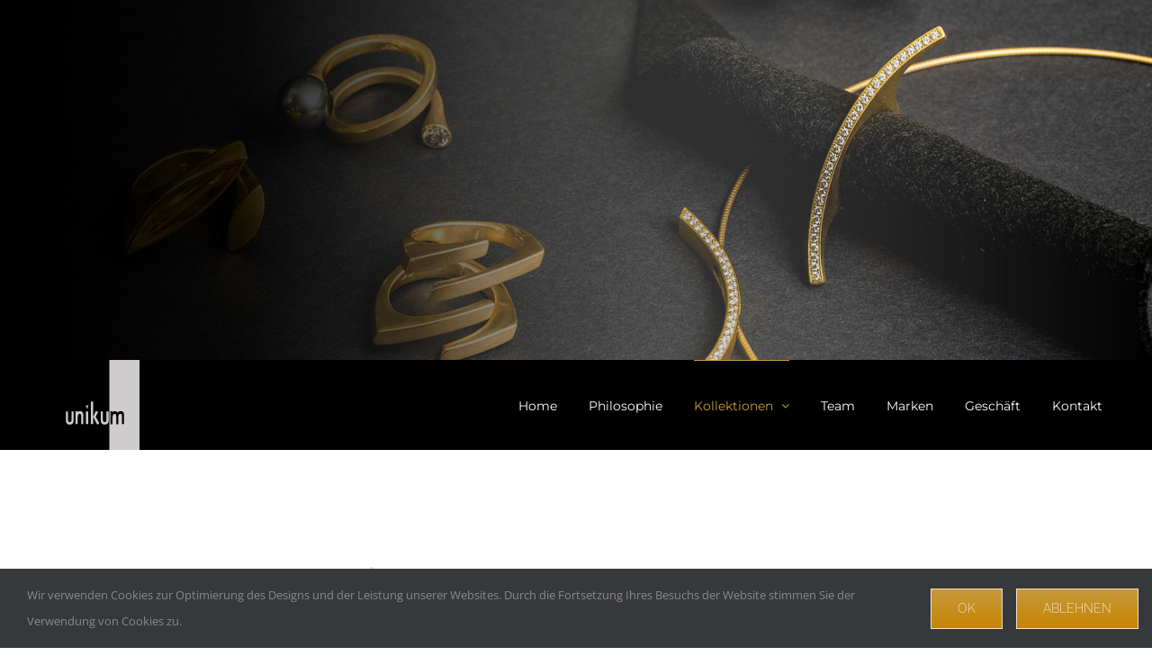

--- FILE ---
content_type: text/html; charset=UTF-8
request_url: https://unikumhof.de/geschenkverpackungen/
body_size: 21029
content:
<!DOCTYPE html>
<html class="avada-html-layout-wide avada-html-header-position-top avada-is-100-percent-template" lang="de" prefix="og: http://ogp.me/ns# fb: http://ogp.me/ns/fb#">
<head>
	<meta http-equiv="X-UA-Compatible" content="IE=edge" />
	<meta http-equiv="Content-Type" content="text/html; charset=utf-8"/>
	<meta name="viewport" content="width=device-width, initial-scale=1" />
							<style type="text/css" id="elegant-google-fonts">
						@font-face{font-family:'Open Sans';font-style:normal;font-display: block;font-weight:regularOpen Sans;src:local('Open Sans'),local('OpenSans'),url() format('truetype');}						</style>
						<meta name='robots' content='index, follow, max-image-preview:large, max-snippet:-1, max-video-preview:-1' />

	<!-- This site is optimized with the Yoast SEO plugin v26.8 - https://yoast.com/product/yoast-seo-wordpress/ -->
	<title>Gutschein und Geschenkverpackungen - Unikum Schmuck+Design Hof</title>
	<meta name="description" content="Es gibt ein Sprichwort „Das Auge isst Mit!!“…. So empfinden wir die „Geschenkverpackungen unserer Produkte“…." />
	<link rel="canonical" href="https://unikumhof.de/geschenkverpackungen/" />
	<meta property="og:locale" content="de_DE" />
	<meta property="og:type" content="article" />
	<meta property="og:title" content="Gutschein und Geschenkverpackungen - Unikum Schmuck+Design Hof" />
	<meta property="og:description" content="Es gibt ein Sprichwort „Das Auge isst Mit!!“…. So empfinden wir die „Geschenkverpackungen unserer Produkte“…." />
	<meta property="og:url" content="https://unikumhof.de/geschenkverpackungen/" />
	<meta property="og:site_name" content="Unikum Schmuck+Design Hof" />
	<meta property="article:publisher" content="https://unikumhof.de/" />
	<meta property="article:modified_time" content="2020-08-26T13:12:35+00:00" />
	<meta name="twitter:card" content="summary_large_image" />
	<meta name="twitter:label1" content="Geschätzte Lesezeit" />
	<meta name="twitter:data1" content="6 Minuten" />
	<script type="application/ld+json" class="yoast-schema-graph">{"@context":"https://schema.org","@graph":[{"@type":"WebPage","@id":"https://unikumhof.de/geschenkverpackungen/","url":"https://unikumhof.de/geschenkverpackungen/","name":"Gutschein und Geschenkverpackungen - Unikum Schmuck+Design Hof","isPartOf":{"@id":"https://unikumhof.de/#website"},"datePublished":"2020-07-09T18:44:07+00:00","dateModified":"2020-08-26T13:12:35+00:00","description":"Es gibt ein Sprichwort „Das Auge isst Mit!!“…. So empfinden wir die „Geschenkverpackungen unserer Produkte“….","breadcrumb":{"@id":"https://unikumhof.de/geschenkverpackungen/#breadcrumb"},"inLanguage":"de","potentialAction":[{"@type":"ReadAction","target":["https://unikumhof.de/geschenkverpackungen/"]}]},{"@type":"BreadcrumbList","@id":"https://unikumhof.de/geschenkverpackungen/#breadcrumb","itemListElement":[{"@type":"ListItem","position":1,"name":"Startseite","item":"https://unikumhof.de/"},{"@type":"ListItem","position":2,"name":"Geschenkverpackungen"}]},{"@type":"WebSite","@id":"https://unikumhof.de/#website","url":"https://unikumhof.de/","name":"Unikum Schmuck+Design Hof","description":"Schmuck, Uhren, Wohnen und Accessoiress","publisher":{"@id":"https://unikumhof.de/#organization"},"potentialAction":[{"@type":"SearchAction","target":{"@type":"EntryPoint","urlTemplate":"https://unikumhof.de/?s={search_term_string}"},"query-input":{"@type":"PropertyValueSpecification","valueRequired":true,"valueName":"search_term_string"}}],"inLanguage":"de"},{"@type":"Organization","@id":"https://unikumhof.de/#organization","name":"Unikum Schmuck+Design","url":"https://unikumhof.de/","logo":{"@type":"ImageObject","inLanguage":"de","@id":"https://unikumhof.de/#/schema/logo/image/","url":"https://unikumhof.de/wp-content/uploads/2019/09/unikum-logo-square-100px.png","contentUrl":"https://unikumhof.de/wp-content/uploads/2019/09/unikum-logo-square-100px.png","width":100,"height":100,"caption":"Unikum Schmuck+Design"},"image":{"@id":"https://unikumhof.de/#/schema/logo/image/"},"sameAs":["https://unikumhof.de/","https://www.instagram.com/unikum.schmuck.und.design"]}]}</script>
	<!-- / Yoast SEO plugin. -->


					<link rel="shortcut icon" href="https://unikumhof.de/wp-content/uploads/2019/09/unikum-logo-square-100px.png" type="image/x-icon" />
		
					<!-- Apple Touch Icon -->
			<link rel="apple-touch-icon" sizes="180x180" href="https://unikumhof.de/wp-content/uploads/2019/09/unikum-logo-square-100px.png">
		
					<!-- Android Icon -->
			<link rel="icon" sizes="192x192" href="https://unikumhof.de/wp-content/uploads/2019/09/unikum-logo-square-100px.png">
		
					<!-- MS Edge Icon -->
			<meta name="msapplication-TileImage" content="https://unikumhof.de/wp-content/uploads/2019/09/unikum-logo-square-100px.png">
				<link rel="alternate" title="oEmbed (JSON)" type="application/json+oembed" href="https://unikumhof.de/wp-json/oembed/1.0/embed?url=https%3A%2F%2Funikumhof.de%2Fgeschenkverpackungen%2F" />
<link rel="alternate" title="oEmbed (XML)" type="text/xml+oembed" href="https://unikumhof.de/wp-json/oembed/1.0/embed?url=https%3A%2F%2Funikumhof.de%2Fgeschenkverpackungen%2F&#038;format=xml" />

		<meta property="og:title" content="Geschenkverpackungen"/>
		<meta property="og:type" content="article"/>
		<meta property="og:url" content="https://unikumhof.de/geschenkverpackungen/"/>
		<meta property="og:site_name" content="Unikum Schmuck+Design Hof"/>
		<meta property="og:description" content="GESCHENK &amp;
GUTSCHEIN
VERPACKUNGEN  

Es gibt ein Sprichwort „Das Auge isst Mit!!“…. So empfinden wir die „Geschenkverpackung unserer Produkte“…. Es ist einfach Teil, wenn um das Schmuckstück oder auch das Accessoire eine kleine „GESCHICHTE“ erzählt wird … Lassen Sie sich überraschen….Wir verpacken wirklich wunderschön …. zum NULLTARIF!!"/>

									<meta property="og:image" content="https://unikumhof.de/wp-content/uploads/2019/09/unikum-logo-square-100px.png"/>
							<style id='wp-img-auto-sizes-contain-inline-css' type='text/css'>
img:is([sizes=auto i],[sizes^="auto," i]){contain-intrinsic-size:3000px 1500px}
/*# sourceURL=wp-img-auto-sizes-contain-inline-css */
</style>
<link rel='stylesheet' id='infi-elegant-elements-css' href='https://unikumhof.de/wp-content/plugins/elegant-elements-fusion-builder/assets/css/min/elegant-elements.min.css?ver=3.6.2' type='text/css' media='all' />
<link rel='stylesheet' id='infi-elegant-animations-css' href='https://unikumhof.de/wp-content/plugins/elegant-elements-fusion-builder/assets/css/min/infi-css-animations.min.css?ver=3.6.2' type='text/css' media='all' />
<style id='wp-emoji-styles-inline-css' type='text/css'>

	img.wp-smiley, img.emoji {
		display: inline !important;
		border: none !important;
		box-shadow: none !important;
		height: 1em !important;
		width: 1em !important;
		margin: 0 0.07em !important;
		vertical-align: -0.1em !important;
		background: none !important;
		padding: 0 !important;
	}
/*# sourceURL=wp-emoji-styles-inline-css */
</style>
<link rel='stylesheet' id='essential-grid-plugin-settings-css' href='https://unikumhof.de/wp-content/plugins/essential-grid/public/assets/css/settings.css?ver=3.0.10' type='text/css' media='all' />
<link rel='stylesheet' id='tp-fontello-css' href='https://unikumhof.de/wp-content/plugins/essential-grid/public/assets/font/fontello/css/fontello.css?ver=3.0.10' type='text/css' media='all' />
<link rel='stylesheet' id='themepunchboxextcss-css' href='https://unikumhof.de/wp-content/plugins/essential-grid/public/assets/css/jquery.esgbox.min.css?ver=3.0.10' type='text/css' media='all' />
<link rel='stylesheet' id='fusion-dynamic-css-css' href='https://unikumhof.de/wp-content/uploads/fusion-styles/594278ad528a8c57a9cf35c2ebaf4a08.min.css?ver=3.9.1' type='text/css' media='all' />
<script type="text/javascript" src="https://unikumhof.de/wp-includes/js/jquery/jquery.min.js?ver=3.7.1" id="jquery-core-js"></script>
<script type="text/javascript" src="https://unikumhof.de/wp-includes/js/jquery/jquery-migrate.min.js?ver=3.4.1" id="jquery-migrate-js"></script>
<script type="text/javascript" id="3d-flip-book-client-locale-loader-js-extra">
/* <![CDATA[ */
var FB3D_CLIENT_LOCALE = {"ajaxurl":"https://unikumhof.de/wp-admin/admin-ajax.php","dictionary":{"Table of contents":"Table of contents","Close":"Close","Bookmarks":"Bookmarks","Thumbnails":"Thumbnails","Search":"Search","Share":"Share","Facebook":"Facebook","Twitter":"Twitter","Email":"Email","Play":"Play","Previous page":"Previous page","Next page":"Next page","Zoom in":"Zoom in","Zoom out":"Zoom out","Fit view":"Fit view","Auto play":"Auto play","Full screen":"Full screen","More":"More","Smart pan":"Smart pan","Single page":"Single page","Sounds":"Sounds","Stats":"Stats","Print":"Print","Download":"Download","Goto first page":"Goto first page","Goto last page":"Goto last page"},"images":"https://unikumhof.de/wp-content/plugins/interactive-3d-flipbook-powered-physics-engine/assets/images/","jsData":{"urls":[],"posts":{"ids_mis":[],"ids":[]},"pages":[],"firstPages":[],"bookCtrlProps":[],"bookTemplates":[]},"key":"3d-flip-book","pdfJS":{"pdfJsLib":"https://unikumhof.de/wp-content/plugins/interactive-3d-flipbook-powered-physics-engine/assets/js/pdf.min.js?ver=4.3.136","pdfJsWorker":"https://unikumhof.de/wp-content/plugins/interactive-3d-flipbook-powered-physics-engine/assets/js/pdf.worker.js?ver=4.3.136","stablePdfJsLib":"https://unikumhof.de/wp-content/plugins/interactive-3d-flipbook-powered-physics-engine/assets/js/stable/pdf.min.js?ver=2.5.207","stablePdfJsWorker":"https://unikumhof.de/wp-content/plugins/interactive-3d-flipbook-powered-physics-engine/assets/js/stable/pdf.worker.js?ver=2.5.207","pdfJsCMapUrl":"https://unikumhof.de/wp-content/plugins/interactive-3d-flipbook-powered-physics-engine/assets/cmaps/"},"cacheurl":"https://unikumhof.de/wp-content/uploads/3d-flip-book/cache/","pluginsurl":"https://unikumhof.de/wp-content/plugins/","pluginurl":"https://unikumhof.de/wp-content/plugins/interactive-3d-flipbook-powered-physics-engine/","thumbnailSize":{"width":"150","height":"150"},"version":"1.16.17"};
//# sourceURL=3d-flip-book-client-locale-loader-js-extra
/* ]]> */
</script>
<script type="text/javascript" src="https://unikumhof.de/wp-content/plugins/interactive-3d-flipbook-powered-physics-engine/assets/js/client-locale-loader.js?ver=1.16.17" id="3d-flip-book-client-locale-loader-js" async="async" data-wp-strategy="async"></script>
<script type="text/javascript" src="https://unikumhof.de/wp-content/plugins/revslider/public/assets/js/rbtools.min.js?ver=6.6.8" async id="tp-tools-js"></script>
<script type="text/javascript" src="https://unikumhof.de/wp-content/plugins/revslider/public/assets/js/rs6.min.js?ver=6.6.8" async id="revmin-js"></script>
<link rel="https://api.w.org/" href="https://unikumhof.de/wp-json/" /><link rel="alternate" title="JSON" type="application/json" href="https://unikumhof.de/wp-json/wp/v2/pages/1778" /><link rel="EditURI" type="application/rsd+xml" title="RSD" href="https://unikumhof.de/xmlrpc.php?rsd" />

<link rel='shortlink' href='https://unikumhof.de/?p=1778' />
<style type="text/css" id="css-fb-visibility">@media screen and (max-width: 640px){.fusion-no-small-visibility{display:none !important;}body .sm-text-align-center{text-align:center !important;}body .sm-text-align-left{text-align:left !important;}body .sm-text-align-right{text-align:right !important;}body .sm-flex-align-center{justify-content:center !important;}body .sm-flex-align-flex-start{justify-content:flex-start !important;}body .sm-flex-align-flex-end{justify-content:flex-end !important;}body .sm-mx-auto{margin-left:auto !important;margin-right:auto !important;}body .sm-ml-auto{margin-left:auto !important;}body .sm-mr-auto{margin-right:auto !important;}body .fusion-absolute-position-small{position:absolute;top:auto;width:100%;}.awb-sticky.awb-sticky-small{ position: sticky; top: var(--awb-sticky-offset,0); }}@media screen and (min-width: 641px) and (max-width: 1024px){.fusion-no-medium-visibility{display:none !important;}body .md-text-align-center{text-align:center !important;}body .md-text-align-left{text-align:left !important;}body .md-text-align-right{text-align:right !important;}body .md-flex-align-center{justify-content:center !important;}body .md-flex-align-flex-start{justify-content:flex-start !important;}body .md-flex-align-flex-end{justify-content:flex-end !important;}body .md-mx-auto{margin-left:auto !important;margin-right:auto !important;}body .md-ml-auto{margin-left:auto !important;}body .md-mr-auto{margin-right:auto !important;}body .fusion-absolute-position-medium{position:absolute;top:auto;width:100%;}.awb-sticky.awb-sticky-medium{ position: sticky; top: var(--awb-sticky-offset,0); }}@media screen and (min-width: 1025px){.fusion-no-large-visibility{display:none !important;}body .lg-text-align-center{text-align:center !important;}body .lg-text-align-left{text-align:left !important;}body .lg-text-align-right{text-align:right !important;}body .lg-flex-align-center{justify-content:center !important;}body .lg-flex-align-flex-start{justify-content:flex-start !important;}body .lg-flex-align-flex-end{justify-content:flex-end !important;}body .lg-mx-auto{margin-left:auto !important;margin-right:auto !important;}body .lg-ml-auto{margin-left:auto !important;}body .lg-mr-auto{margin-right:auto !important;}body .fusion-absolute-position-large{position:absolute;top:auto;width:100%;}.awb-sticky.awb-sticky-large{ position: sticky; top: var(--awb-sticky-offset,0); }}</style><meta name="generator" content="Powered by Slider Revolution 6.6.8 - responsive, Mobile-Friendly Slider Plugin for WordPress with comfortable drag and drop interface." />
<script>function setREVStartSize(e){
			//window.requestAnimationFrame(function() {
				window.RSIW = window.RSIW===undefined ? window.innerWidth : window.RSIW;
				window.RSIH = window.RSIH===undefined ? window.innerHeight : window.RSIH;
				try {
					var pw = document.getElementById(e.c).parentNode.offsetWidth,
						newh;
					pw = pw===0 || isNaN(pw) || (e.l=="fullwidth" || e.layout=="fullwidth") ? window.RSIW : pw;
					e.tabw = e.tabw===undefined ? 0 : parseInt(e.tabw);
					e.thumbw = e.thumbw===undefined ? 0 : parseInt(e.thumbw);
					e.tabh = e.tabh===undefined ? 0 : parseInt(e.tabh);
					e.thumbh = e.thumbh===undefined ? 0 : parseInt(e.thumbh);
					e.tabhide = e.tabhide===undefined ? 0 : parseInt(e.tabhide);
					e.thumbhide = e.thumbhide===undefined ? 0 : parseInt(e.thumbhide);
					e.mh = e.mh===undefined || e.mh=="" || e.mh==="auto" ? 0 : parseInt(e.mh,0);
					if(e.layout==="fullscreen" || e.l==="fullscreen")
						newh = Math.max(e.mh,window.RSIH);
					else{
						e.gw = Array.isArray(e.gw) ? e.gw : [e.gw];
						for (var i in e.rl) if (e.gw[i]===undefined || e.gw[i]===0) e.gw[i] = e.gw[i-1];
						e.gh = e.el===undefined || e.el==="" || (Array.isArray(e.el) && e.el.length==0)? e.gh : e.el;
						e.gh = Array.isArray(e.gh) ? e.gh : [e.gh];
						for (var i in e.rl) if (e.gh[i]===undefined || e.gh[i]===0) e.gh[i] = e.gh[i-1];
											
						var nl = new Array(e.rl.length),
							ix = 0,
							sl;
						e.tabw = e.tabhide>=pw ? 0 : e.tabw;
						e.thumbw = e.thumbhide>=pw ? 0 : e.thumbw;
						e.tabh = e.tabhide>=pw ? 0 : e.tabh;
						e.thumbh = e.thumbhide>=pw ? 0 : e.thumbh;
						for (var i in e.rl) nl[i] = e.rl[i]<window.RSIW ? 0 : e.rl[i];
						sl = nl[0];
						for (var i in nl) if (sl>nl[i] && nl[i]>0) { sl = nl[i]; ix=i;}
						var m = pw>(e.gw[ix]+e.tabw+e.thumbw) ? 1 : (pw-(e.tabw+e.thumbw)) / (e.gw[ix]);
						newh =  (e.gh[ix] * m) + (e.tabh + e.thumbh);
					}
					var el = document.getElementById(e.c);
					if (el!==null && el) el.style.height = newh+"px";
					el = document.getElementById(e.c+"_wrapper");
					if (el!==null && el) {
						el.style.height = newh+"px";
						el.style.display = "block";
					}
				} catch(e){
					console.log("Failure at Presize of Slider:" + e)
				}
			//});
		  };</script>
		<script type="text/javascript">
			var doc = document.documentElement;
			doc.setAttribute( 'data-useragent', navigator.userAgent );
		</script>
		
	<style id='global-styles-inline-css' type='text/css'>
:root{--wp--preset--aspect-ratio--square: 1;--wp--preset--aspect-ratio--4-3: 4/3;--wp--preset--aspect-ratio--3-4: 3/4;--wp--preset--aspect-ratio--3-2: 3/2;--wp--preset--aspect-ratio--2-3: 2/3;--wp--preset--aspect-ratio--16-9: 16/9;--wp--preset--aspect-ratio--9-16: 9/16;--wp--preset--color--black: #000000;--wp--preset--color--cyan-bluish-gray: #abb8c3;--wp--preset--color--white: #ffffff;--wp--preset--color--pale-pink: #f78da7;--wp--preset--color--vivid-red: #cf2e2e;--wp--preset--color--luminous-vivid-orange: #ff6900;--wp--preset--color--luminous-vivid-amber: #fcb900;--wp--preset--color--light-green-cyan: #7bdcb5;--wp--preset--color--vivid-green-cyan: #00d084;--wp--preset--color--pale-cyan-blue: #8ed1fc;--wp--preset--color--vivid-cyan-blue: #0693e3;--wp--preset--color--vivid-purple: #9b51e0;--wp--preset--gradient--vivid-cyan-blue-to-vivid-purple: linear-gradient(135deg,rgb(6,147,227) 0%,rgb(155,81,224) 100%);--wp--preset--gradient--light-green-cyan-to-vivid-green-cyan: linear-gradient(135deg,rgb(122,220,180) 0%,rgb(0,208,130) 100%);--wp--preset--gradient--luminous-vivid-amber-to-luminous-vivid-orange: linear-gradient(135deg,rgb(252,185,0) 0%,rgb(255,105,0) 100%);--wp--preset--gradient--luminous-vivid-orange-to-vivid-red: linear-gradient(135deg,rgb(255,105,0) 0%,rgb(207,46,46) 100%);--wp--preset--gradient--very-light-gray-to-cyan-bluish-gray: linear-gradient(135deg,rgb(238,238,238) 0%,rgb(169,184,195) 100%);--wp--preset--gradient--cool-to-warm-spectrum: linear-gradient(135deg,rgb(74,234,220) 0%,rgb(151,120,209) 20%,rgb(207,42,186) 40%,rgb(238,44,130) 60%,rgb(251,105,98) 80%,rgb(254,248,76) 100%);--wp--preset--gradient--blush-light-purple: linear-gradient(135deg,rgb(255,206,236) 0%,rgb(152,150,240) 100%);--wp--preset--gradient--blush-bordeaux: linear-gradient(135deg,rgb(254,205,165) 0%,rgb(254,45,45) 50%,rgb(107,0,62) 100%);--wp--preset--gradient--luminous-dusk: linear-gradient(135deg,rgb(255,203,112) 0%,rgb(199,81,192) 50%,rgb(65,88,208) 100%);--wp--preset--gradient--pale-ocean: linear-gradient(135deg,rgb(255,245,203) 0%,rgb(182,227,212) 50%,rgb(51,167,181) 100%);--wp--preset--gradient--electric-grass: linear-gradient(135deg,rgb(202,248,128) 0%,rgb(113,206,126) 100%);--wp--preset--gradient--midnight: linear-gradient(135deg,rgb(2,3,129) 0%,rgb(40,116,252) 100%);--wp--preset--font-size--small: 11.25px;--wp--preset--font-size--medium: 20px;--wp--preset--font-size--large: 22.5px;--wp--preset--font-size--x-large: 42px;--wp--preset--font-size--normal: 15px;--wp--preset--font-size--xlarge: 30px;--wp--preset--font-size--huge: 45px;--wp--preset--spacing--20: 0.44rem;--wp--preset--spacing--30: 0.67rem;--wp--preset--spacing--40: 1rem;--wp--preset--spacing--50: 1.5rem;--wp--preset--spacing--60: 2.25rem;--wp--preset--spacing--70: 3.38rem;--wp--preset--spacing--80: 5.06rem;--wp--preset--shadow--natural: 6px 6px 9px rgba(0, 0, 0, 0.2);--wp--preset--shadow--deep: 12px 12px 50px rgba(0, 0, 0, 0.4);--wp--preset--shadow--sharp: 6px 6px 0px rgba(0, 0, 0, 0.2);--wp--preset--shadow--outlined: 6px 6px 0px -3px rgb(255, 255, 255), 6px 6px rgb(0, 0, 0);--wp--preset--shadow--crisp: 6px 6px 0px rgb(0, 0, 0);}:where(.is-layout-flex){gap: 0.5em;}:where(.is-layout-grid){gap: 0.5em;}body .is-layout-flex{display: flex;}.is-layout-flex{flex-wrap: wrap;align-items: center;}.is-layout-flex > :is(*, div){margin: 0;}body .is-layout-grid{display: grid;}.is-layout-grid > :is(*, div){margin: 0;}:where(.wp-block-columns.is-layout-flex){gap: 2em;}:where(.wp-block-columns.is-layout-grid){gap: 2em;}:where(.wp-block-post-template.is-layout-flex){gap: 1.25em;}:where(.wp-block-post-template.is-layout-grid){gap: 1.25em;}.has-black-color{color: var(--wp--preset--color--black) !important;}.has-cyan-bluish-gray-color{color: var(--wp--preset--color--cyan-bluish-gray) !important;}.has-white-color{color: var(--wp--preset--color--white) !important;}.has-pale-pink-color{color: var(--wp--preset--color--pale-pink) !important;}.has-vivid-red-color{color: var(--wp--preset--color--vivid-red) !important;}.has-luminous-vivid-orange-color{color: var(--wp--preset--color--luminous-vivid-orange) !important;}.has-luminous-vivid-amber-color{color: var(--wp--preset--color--luminous-vivid-amber) !important;}.has-light-green-cyan-color{color: var(--wp--preset--color--light-green-cyan) !important;}.has-vivid-green-cyan-color{color: var(--wp--preset--color--vivid-green-cyan) !important;}.has-pale-cyan-blue-color{color: var(--wp--preset--color--pale-cyan-blue) !important;}.has-vivid-cyan-blue-color{color: var(--wp--preset--color--vivid-cyan-blue) !important;}.has-vivid-purple-color{color: var(--wp--preset--color--vivid-purple) !important;}.has-black-background-color{background-color: var(--wp--preset--color--black) !important;}.has-cyan-bluish-gray-background-color{background-color: var(--wp--preset--color--cyan-bluish-gray) !important;}.has-white-background-color{background-color: var(--wp--preset--color--white) !important;}.has-pale-pink-background-color{background-color: var(--wp--preset--color--pale-pink) !important;}.has-vivid-red-background-color{background-color: var(--wp--preset--color--vivid-red) !important;}.has-luminous-vivid-orange-background-color{background-color: var(--wp--preset--color--luminous-vivid-orange) !important;}.has-luminous-vivid-amber-background-color{background-color: var(--wp--preset--color--luminous-vivid-amber) !important;}.has-light-green-cyan-background-color{background-color: var(--wp--preset--color--light-green-cyan) !important;}.has-vivid-green-cyan-background-color{background-color: var(--wp--preset--color--vivid-green-cyan) !important;}.has-pale-cyan-blue-background-color{background-color: var(--wp--preset--color--pale-cyan-blue) !important;}.has-vivid-cyan-blue-background-color{background-color: var(--wp--preset--color--vivid-cyan-blue) !important;}.has-vivid-purple-background-color{background-color: var(--wp--preset--color--vivid-purple) !important;}.has-black-border-color{border-color: var(--wp--preset--color--black) !important;}.has-cyan-bluish-gray-border-color{border-color: var(--wp--preset--color--cyan-bluish-gray) !important;}.has-white-border-color{border-color: var(--wp--preset--color--white) !important;}.has-pale-pink-border-color{border-color: var(--wp--preset--color--pale-pink) !important;}.has-vivid-red-border-color{border-color: var(--wp--preset--color--vivid-red) !important;}.has-luminous-vivid-orange-border-color{border-color: var(--wp--preset--color--luminous-vivid-orange) !important;}.has-luminous-vivid-amber-border-color{border-color: var(--wp--preset--color--luminous-vivid-amber) !important;}.has-light-green-cyan-border-color{border-color: var(--wp--preset--color--light-green-cyan) !important;}.has-vivid-green-cyan-border-color{border-color: var(--wp--preset--color--vivid-green-cyan) !important;}.has-pale-cyan-blue-border-color{border-color: var(--wp--preset--color--pale-cyan-blue) !important;}.has-vivid-cyan-blue-border-color{border-color: var(--wp--preset--color--vivid-cyan-blue) !important;}.has-vivid-purple-border-color{border-color: var(--wp--preset--color--vivid-purple) !important;}.has-vivid-cyan-blue-to-vivid-purple-gradient-background{background: var(--wp--preset--gradient--vivid-cyan-blue-to-vivid-purple) !important;}.has-light-green-cyan-to-vivid-green-cyan-gradient-background{background: var(--wp--preset--gradient--light-green-cyan-to-vivid-green-cyan) !important;}.has-luminous-vivid-amber-to-luminous-vivid-orange-gradient-background{background: var(--wp--preset--gradient--luminous-vivid-amber-to-luminous-vivid-orange) !important;}.has-luminous-vivid-orange-to-vivid-red-gradient-background{background: var(--wp--preset--gradient--luminous-vivid-orange-to-vivid-red) !important;}.has-very-light-gray-to-cyan-bluish-gray-gradient-background{background: var(--wp--preset--gradient--very-light-gray-to-cyan-bluish-gray) !important;}.has-cool-to-warm-spectrum-gradient-background{background: var(--wp--preset--gradient--cool-to-warm-spectrum) !important;}.has-blush-light-purple-gradient-background{background: var(--wp--preset--gradient--blush-light-purple) !important;}.has-blush-bordeaux-gradient-background{background: var(--wp--preset--gradient--blush-bordeaux) !important;}.has-luminous-dusk-gradient-background{background: var(--wp--preset--gradient--luminous-dusk) !important;}.has-pale-ocean-gradient-background{background: var(--wp--preset--gradient--pale-ocean) !important;}.has-electric-grass-gradient-background{background: var(--wp--preset--gradient--electric-grass) !important;}.has-midnight-gradient-background{background: var(--wp--preset--gradient--midnight) !important;}.has-small-font-size{font-size: var(--wp--preset--font-size--small) !important;}.has-medium-font-size{font-size: var(--wp--preset--font-size--medium) !important;}.has-large-font-size{font-size: var(--wp--preset--font-size--large) !important;}.has-x-large-font-size{font-size: var(--wp--preset--font-size--x-large) !important;}
/*# sourceURL=global-styles-inline-css */
</style>
<style id='wp-block-library-inline-css' type='text/css'>
:root{--wp-block-synced-color:#7a00df;--wp-block-synced-color--rgb:122,0,223;--wp-bound-block-color:var(--wp-block-synced-color);--wp-editor-canvas-background:#ddd;--wp-admin-theme-color:#007cba;--wp-admin-theme-color--rgb:0,124,186;--wp-admin-theme-color-darker-10:#006ba1;--wp-admin-theme-color-darker-10--rgb:0,107,160.5;--wp-admin-theme-color-darker-20:#005a87;--wp-admin-theme-color-darker-20--rgb:0,90,135;--wp-admin-border-width-focus:2px}@media (min-resolution:192dpi){:root{--wp-admin-border-width-focus:1.5px}}.wp-element-button{cursor:pointer}:root .has-very-light-gray-background-color{background-color:#eee}:root .has-very-dark-gray-background-color{background-color:#313131}:root .has-very-light-gray-color{color:#eee}:root .has-very-dark-gray-color{color:#313131}:root .has-vivid-green-cyan-to-vivid-cyan-blue-gradient-background{background:linear-gradient(135deg,#00d084,#0693e3)}:root .has-purple-crush-gradient-background{background:linear-gradient(135deg,#34e2e4,#4721fb 50%,#ab1dfe)}:root .has-hazy-dawn-gradient-background{background:linear-gradient(135deg,#faaca8,#dad0ec)}:root .has-subdued-olive-gradient-background{background:linear-gradient(135deg,#fafae1,#67a671)}:root .has-atomic-cream-gradient-background{background:linear-gradient(135deg,#fdd79a,#004a59)}:root .has-nightshade-gradient-background{background:linear-gradient(135deg,#330968,#31cdcf)}:root .has-midnight-gradient-background{background:linear-gradient(135deg,#020381,#2874fc)}:root{--wp--preset--font-size--normal:16px;--wp--preset--font-size--huge:42px}.has-regular-font-size{font-size:1em}.has-larger-font-size{font-size:2.625em}.has-normal-font-size{font-size:var(--wp--preset--font-size--normal)}.has-huge-font-size{font-size:var(--wp--preset--font-size--huge)}.has-text-align-center{text-align:center}.has-text-align-left{text-align:left}.has-text-align-right{text-align:right}.has-fit-text{white-space:nowrap!important}#end-resizable-editor-section{display:none}.aligncenter{clear:both}.items-justified-left{justify-content:flex-start}.items-justified-center{justify-content:center}.items-justified-right{justify-content:flex-end}.items-justified-space-between{justify-content:space-between}.screen-reader-text{border:0;clip-path:inset(50%);height:1px;margin:-1px;overflow:hidden;padding:0;position:absolute;width:1px;word-wrap:normal!important}.screen-reader-text:focus{background-color:#ddd;clip-path:none;color:#444;display:block;font-size:1em;height:auto;left:5px;line-height:normal;padding:15px 23px 14px;text-decoration:none;top:5px;width:auto;z-index:100000}html :where(.has-border-color){border-style:solid}html :where([style*=border-top-color]){border-top-style:solid}html :where([style*=border-right-color]){border-right-style:solid}html :where([style*=border-bottom-color]){border-bottom-style:solid}html :where([style*=border-left-color]){border-left-style:solid}html :where([style*=border-width]){border-style:solid}html :where([style*=border-top-width]){border-top-style:solid}html :where([style*=border-right-width]){border-right-style:solid}html :where([style*=border-bottom-width]){border-bottom-style:solid}html :where([style*=border-left-width]){border-left-style:solid}html :where(img[class*=wp-image-]){height:auto;max-width:100%}:where(figure){margin:0 0 1em}html :where(.is-position-sticky){--wp-admin--admin-bar--position-offset:var(--wp-admin--admin-bar--height,0px)}@media screen and (max-width:600px){html :where(.is-position-sticky){--wp-admin--admin-bar--position-offset:0px}}
/*wp_block_styles_on_demand_placeholder:69727f017dac6*/
/*# sourceURL=wp-block-library-inline-css */
</style>
<style id='wp-block-library-theme-inline-css' type='text/css'>
.wp-block-audio :where(figcaption){color:#555;font-size:13px;text-align:center}.is-dark-theme .wp-block-audio :where(figcaption){color:#ffffffa6}.wp-block-audio{margin:0 0 1em}.wp-block-code{border:1px solid #ccc;border-radius:4px;font-family:Menlo,Consolas,monaco,monospace;padding:.8em 1em}.wp-block-embed :where(figcaption){color:#555;font-size:13px;text-align:center}.is-dark-theme .wp-block-embed :where(figcaption){color:#ffffffa6}.wp-block-embed{margin:0 0 1em}.blocks-gallery-caption{color:#555;font-size:13px;text-align:center}.is-dark-theme .blocks-gallery-caption{color:#ffffffa6}:root :where(.wp-block-image figcaption){color:#555;font-size:13px;text-align:center}.is-dark-theme :root :where(.wp-block-image figcaption){color:#ffffffa6}.wp-block-image{margin:0 0 1em}.wp-block-pullquote{border-bottom:4px solid;border-top:4px solid;color:currentColor;margin-bottom:1.75em}.wp-block-pullquote :where(cite),.wp-block-pullquote :where(footer),.wp-block-pullquote__citation{color:currentColor;font-size:.8125em;font-style:normal;text-transform:uppercase}.wp-block-quote{border-left:.25em solid;margin:0 0 1.75em;padding-left:1em}.wp-block-quote cite,.wp-block-quote footer{color:currentColor;font-size:.8125em;font-style:normal;position:relative}.wp-block-quote:where(.has-text-align-right){border-left:none;border-right:.25em solid;padding-left:0;padding-right:1em}.wp-block-quote:where(.has-text-align-center){border:none;padding-left:0}.wp-block-quote.is-large,.wp-block-quote.is-style-large,.wp-block-quote:where(.is-style-plain){border:none}.wp-block-search .wp-block-search__label{font-weight:700}.wp-block-search__button{border:1px solid #ccc;padding:.375em .625em}:where(.wp-block-group.has-background){padding:1.25em 2.375em}.wp-block-separator.has-css-opacity{opacity:.4}.wp-block-separator{border:none;border-bottom:2px solid;margin-left:auto;margin-right:auto}.wp-block-separator.has-alpha-channel-opacity{opacity:1}.wp-block-separator:not(.is-style-wide):not(.is-style-dots){width:100px}.wp-block-separator.has-background:not(.is-style-dots){border-bottom:none;height:1px}.wp-block-separator.has-background:not(.is-style-wide):not(.is-style-dots){height:2px}.wp-block-table{margin:0 0 1em}.wp-block-table td,.wp-block-table th{word-break:normal}.wp-block-table :where(figcaption){color:#555;font-size:13px;text-align:center}.is-dark-theme .wp-block-table :where(figcaption){color:#ffffffa6}.wp-block-video :where(figcaption){color:#555;font-size:13px;text-align:center}.is-dark-theme .wp-block-video :where(figcaption){color:#ffffffa6}.wp-block-video{margin:0 0 1em}:root :where(.wp-block-template-part.has-background){margin-bottom:0;margin-top:0;padding:1.25em 2.375em}
/*# sourceURL=/wp-includes/css/dist/block-library/theme.min.css */
</style>
<style id='classic-theme-styles-inline-css' type='text/css'>
/*! This file is auto-generated */
.wp-block-button__link{color:#fff;background-color:#32373c;border-radius:9999px;box-shadow:none;text-decoration:none;padding:calc(.667em + 2px) calc(1.333em + 2px);font-size:1.125em}.wp-block-file__button{background:#32373c;color:#fff;text-decoration:none}
/*# sourceURL=/wp-includes/css/classic-themes.min.css */
</style>
<link rel='stylesheet' id='rs-plugin-settings-css' href='https://unikumhof.de/wp-content/plugins/revslider/public/assets/css/rs6.css?ver=6.6.8' type='text/css' media='all' />
<style id='rs-plugin-settings-inline-css' type='text/css'>
#rs-demo-id {}
/*# sourceURL=rs-plugin-settings-inline-css */
</style>
</head>

<body class="wp-singular page-template page-template-100-width page-template-100-width-php page page-id-1778 wp-theme-Avada wp-child-theme-Avada-Child-Theme fusion-image-hovers fusion-pagination-sizing fusion-button_type-flat fusion-button_span-no fusion-button_gradient-linear avada-image-rollover-circle-yes avada-image-rollover-yes avada-image-rollover-direction-center_horiz fusion-has-button-gradient fusion-body ltr fusion-sticky-header no-tablet-sticky-header no-mobile-sticky-header fusion-disable-outline fusion-sub-menu-fade mobile-logo-pos-left layout-wide-mode avada-has-boxed-modal-shadow-none layout-scroll-offset-full avada-has-zero-margin-offset-top fusion-top-header menu-text-align-left mobile-menu-design-modern fusion-show-pagination-text fusion-header-layout-v1 avada-responsive avada-footer-fx-none avada-menu-highlight-style-bar fusion-search-form-classic fusion-main-menu-search-overlay fusion-avatar-square avada-dropdown-styles avada-blog-layout-medium avada-blog-archive-layout-medium avada-header-shadow-no avada-menu-icon-position-left avada-has-megamenu-shadow avada-has-mainmenu-dropdown-divider avada-has-breadcrumb-mobile-hidden avada-has-titlebar-hide avada-has-pagination-padding avada-flyout-menu-direction-fade avada-ec-views-v1" data-awb-post-id="1778">
		<a class="skip-link screen-reader-text" href="#content">Skip to content</a>

	<div id="boxed-wrapper">
				
		<div id="wrapper" class="fusion-wrapper">
			<div id="home" style="position:relative;top:-1px;"></div>
							
										
							<div id="sliders-container" class="fusion-slider-visibility">
			<div id="fusion-slider-49" data-id="49" class="fusion-slider-container fusion-slider-1778 full-width-slider-container" style="height:400px;max-width:100%;">
	<style type="text/css">
		#fusion-slider-49 .flex-direction-nav a {width:63px;height:63px;line-height:63px;font-size:25px;}	</style>
	<div class="fusion-slider-loading">Loading...</div>
		<div class="tfs-slider flexslider main-flex full-width-slider" style="max-width:100%;--typography_sensitivity:0.1;" data-slider_width="100%" data-slider_height="400px" data-full_screen="0" data-parallax="0" data-nav_arrows="0" data-pagination_circles="0" data-autoplay="0" data-loop="0" data-animation="fade" data-slideshow_speed="7000" data-animation_speed="600" data-slider_content_width="" data-slider_indicator="" data-slider_indicator_color="#ffffff" data-nav_box_width="63px" data-nav_box_height="63px" data-nav_arrow_size="25px" data-orderby="date" data-order="DESC" data-typo_sensitivity="0.1" data-typo_factor="1.5" >
		<ul class="slides" style="max-width:100%;">
															<li class="slide-id-159" data-mute="yes" data-loop="yes" data-autoplay="yes">
					<div class="slide-content-container slide-content-left" style="display: none;">
						<div class="slide-content" style="">
																													<div class="buttons" >
																										</div>
													</div>
					</div>
																									<div class="background background-image" style="background-image: url(https://unikumhof.de/wp-content/uploads/2019/09/unikum-hof-schmuck-1.jpg);max-width:100%;height:400px;filter: progid:DXImageTransform.Microsoft.AlphaImageLoader(src='https://unikumhof.de/wp-content/uploads/2019/09/unikum-hof-schmuck-1.jpg', sizingMethod='scale');" data-imgwidth="1920">
																							</div>
				</li>
					</ul>
	</div>
</div>
		</div>
				
					
			<header class="fusion-header-wrapper">
				<div class="fusion-header-v1 fusion-logo-alignment fusion-logo-left fusion-sticky-menu- fusion-sticky-logo-1 fusion-mobile-logo-  fusion-mobile-menu-design-modern">
					<div class="fusion-header-sticky-height"></div>
<div class="fusion-header">
	<div class="fusion-row">
					<div class="fusion-logo" data-margin-top="0px" data-margin-bottom="0px" data-margin-left="0px" data-margin-right="0px">
			<a class="fusion-logo-link"  href="https://unikumhof.de/" >

						<!-- standard logo -->
			<img src="https://unikumhof.de/wp-content/uploads/2019/09/unikum-logo-square-100px.png" srcset="https://unikumhof.de/wp-content/uploads/2019/09/unikum-logo-square-100px.png 1x" width="100" height="100" alt="Unikum Schmuck+Design Hof Logo" data-retina_logo_url="" class="fusion-standard-logo" />

			
											<!-- sticky header logo -->
				<img src="https://unikumhof.de/wp-content/uploads/2019/09/unikum-logo-square-100px.png" srcset="https://unikumhof.de/wp-content/uploads/2019/09/unikum-logo-square-100px.png 1x" width="100" height="100" alt="Unikum Schmuck+Design Hof Logo" data-retina_logo_url="" class="fusion-sticky-logo" />
					</a>
		</div>		<nav class="fusion-main-menu" aria-label="Main Menu"><div class="fusion-overlay-search">		<form role="search" class="searchform fusion-search-form  fusion-search-form-classic" method="get" action="https://unikumhof.de/">
			<div class="fusion-search-form-content">

				
				<div class="fusion-search-field search-field">
					<label><span class="screen-reader-text">Search for:</span>
													<input type="search" value="" name="s" class="s" placeholder="Search..." required aria-required="true" aria-label="Search..."/>
											</label>
				</div>
				<div class="fusion-search-button search-button">
					<input type="submit" class="fusion-search-submit searchsubmit" aria-label="Search" value="&#xf002;" />
									</div>

				
			</div>


			
		</form>
		<div class="fusion-search-spacer"></div><a href="#" role="button" aria-label="Close Search" class="fusion-close-search"></a></div><ul id="menu-main-menu" class="fusion-menu"><li  id="menu-item-21"  class="menu-item menu-item-type-post_type menu-item-object-page menu-item-home menu-item-21"  data-item-id="21"><a  href="https://unikumhof.de/" class="fusion-bar-highlight"><span class="menu-text">Home</span></a></li><li  id="menu-item-807"  class="menu-item menu-item-type-post_type menu-item-object-page menu-item-807"  data-item-id="807"><a  href="https://unikumhof.de/unsere-philosophie/" class="fusion-bar-highlight"><span class="menu-text">Philosophie</span></a></li><li  id="menu-item-857"  class="menu-item menu-item-type-custom menu-item-object-custom menu-item-home current-menu-ancestor current-menu-parent menu-item-has-children menu-item-857 fusion-dropdown-menu"  data-item-id="857"><a  href="https://unikumhof.de/#kollektionen" class="fusion-bar-highlight"><span class="menu-text">Kollektionen</span> <span class="fusion-caret"><i class="fusion-dropdown-indicator" aria-hidden="true"></i></span></a><ul class="sub-menu"><li  id="menu-item-900"  class="menu-item menu-item-type-post_type menu-item-object-page menu-item-900 fusion-dropdown-submenu" ><a  href="https://unikumhof.de/lookbook/" class="fusion-bar-highlight"><span>Lookbook</span></a></li><li  id="menu-item-880"  class="menu-item menu-item-type-post_type menu-item-object-page menu-item-880 fusion-dropdown-submenu" ><a  href="https://unikumhof.de/schmuck/" class="fusion-bar-highlight"><span>Schmuck</span></a></li><li  id="menu-item-878"  class="menu-item menu-item-type-post_type menu-item-object-page menu-item-878 fusion-dropdown-submenu" ><a  href="https://unikumhof.de/uhren/" class="fusion-bar-highlight"><span>Uhren</span></a></li><li  id="menu-item-879"  class="menu-item menu-item-type-post_type menu-item-object-page menu-item-879 fusion-dropdown-submenu" ><a  href="https://unikumhof.de/partnerringe/" class="fusion-bar-highlight"><span>Partnerringe</span></a></li><li  id="menu-item-877"  class="menu-item menu-item-type-post_type menu-item-object-page menu-item-877 fusion-dropdown-submenu" ><a  href="https://unikumhof.de/accessories-design/" class="fusion-bar-highlight"><span>Accessories.Design</span></a></li><li  id="menu-item-881"  class="menu-item menu-item-type-post_type menu-item-object-page menu-item-881 fusion-dropdown-submenu" ><a  href="https://unikumhof.de/leder-textil/" class="fusion-bar-highlight"><span>Leder.Textil</span></a></li><li  id="menu-item-1781"  class="menu-item menu-item-type-post_type menu-item-object-page current-menu-item page_item page-item-1778 current_page_item menu-item-1781 fusion-dropdown-submenu" ><a  href="https://unikumhof.de/geschenkverpackungen/" class="fusion-bar-highlight"><span>Geschenkverpackungen</span></a></li></ul></li><li  id="menu-item-806"  class="menu-item menu-item-type-post_type menu-item-object-page menu-item-806"  data-item-id="806"><a  href="https://unikumhof.de/das-team/" class="fusion-bar-highlight"><span class="menu-text">Team</span></a></li><li  id="menu-item-808"  class="menu-item menu-item-type-post_type menu-item-object-page menu-item-808"  data-item-id="808"><a  href="https://unikumhof.de/unsere-marken/" class="fusion-bar-highlight"><span class="menu-text">Marken</span></a></li><li  id="menu-item-833"  class="menu-item menu-item-type-post_type menu-item-object-page menu-item-833"  data-item-id="833"><a  href="https://unikumhof.de/store/" class="fusion-bar-highlight"><span class="menu-text">Geschäft</span></a></li><li  id="menu-item-1257"  class="menu-item menu-item-type-post_type menu-item-object-page menu-item-1257"  data-item-id="1257"><a  href="https://unikumhof.de/kontakt/" class="fusion-bar-highlight"><span class="menu-text">Kontakt</span></a></li></ul></nav>	<div class="fusion-mobile-menu-icons">
							<a href="#" class="fusion-icon awb-icon-bars" aria-label="Toggle mobile menu" aria-expanded="false"></a>
		
		
		
			</div>

<nav class="fusion-mobile-nav-holder fusion-mobile-menu-text-align-left" aria-label="Main Menu Mobile"></nav>

					</div>
</div>
				</div>
				<div class="fusion-clearfix"></div>
			</header>
			
							
			
						<main id="main" class="clearfix width-100">
				<div class="fusion-row" style="max-width:100%;">
<section id="content" class="full-width">
					<div id="post-1778" class="post-1778 page type-page status-publish hentry">
			<span class="entry-title rich-snippet-hidden">Geschenkverpackungen</span><span class="vcard rich-snippet-hidden"><span class="fn"><a href="https://unikumhof.de/author/mario/" title="Beiträge von mario" rel="author">mario</a></span></span><span class="updated rich-snippet-hidden">2020-08-26T15:12:35+02:00</span>						<div class="post-content">
				<div class="fusion-fullwidth fullwidth-box fusion-builder-row-1 nonhundred-percent-fullwidth non-hundred-percent-height-scrolling fusion-equal-height-columns" style="--awb-background-position:left top;--awb-border-sizes-top:0px;--awb-border-sizes-bottom:0px;--awb-border-sizes-left:0px;--awb-border-sizes-right:0px;--awb-border-radius-top-left:0px;--awb-border-radius-top-right:0px;--awb-border-radius-bottom-right:0px;--awb-border-radius-bottom-left:0px;--awb-padding-top:130px;--awb-padding-bottom:65px;" ><div class="fusion-builder-row fusion-row"><div class="fusion-layout-column fusion_builder_column fusion-builder-column-0 fusion_builder_column_1_3 1_3 fusion-one-third fusion-column-first" style="--awb-bg-position:right center;--awb-bg-size:cover;--awb-border-color:#e0dede;--awb-border-right:3px;--awb-border-style:solid;--awb-margin-bottom:0px;width:30.6666%; margin-right: 4%;"><div class="fusion-column-wrapper fusion-column-has-shadow fusion-flex-column-wrapper-legacy"><div class="fusion-column-content-centered"><div class="fusion-column-content"><div class="fusion-title title fusion-title-1 fusion-sep-none fusion-title-text fusion-title-size-two" style="--awb-margin-bottom:0px;--awb-font-size:38px;"><h2 class="title-heading-left fusion-responsive-typography-calculated" style="margin:0;font-size:1em;--fontSize:38;line-height:1.25;"><p>GESCHENK &amp;<br />
GUTSCHEIN<br />
VERPACKUNGEN</p></h2></div></div></div><div class="fusion-clearfix"></div></div></div><div class="fusion-layout-column fusion_builder_column fusion-builder-column-1 fusion_builder_column_2_3 2_3 fusion-two-third fusion-column-last" style="--awb-bg-size:cover;width:65.3333%;"><div class="fusion-column-wrapper fusion-column-has-shadow fusion-flex-column-wrapper-legacy"><div class="fusion-column-content-centered"><div class="fusion-column-content"><div class="fusion-text fusion-text-1"><p>Es gibt ein Sprichwort „Das Auge isst Mit!!“…. So empfinden wir die „Geschenkverpackung unserer Produkte“…. Es ist einfach Teil, wenn um das Schmuckstück oder auch das Accessoire eine kleine „GESCHICHTE“ erzählt wird … Lassen Sie sich überraschen….Wir verpacken wirklich wunderschön …. zum NULLTARIF!!</p>
</div></div></div><div class="fusion-clearfix"></div></div></div></div></div><div class="fusion-fullwidth fullwidth-box fusion-builder-row-2 nonhundred-percent-fullwidth non-hundred-percent-height-scrolling" style="--awb-border-radius-top-left:0px;--awb-border-radius-top-right:0px;--awb-border-radius-bottom-right:0px;--awb-border-radius-bottom-left:0px;" ><div class="fusion-builder-row fusion-row"><div class="fusion-layout-column fusion_builder_column fusion-builder-column-2 fusion_builder_column_1_1 1_1 fusion-one-full fusion-column-first fusion-column-last" style="--awb-bg-size:cover;"><div class="fusion-column-wrapper fusion-column-has-shadow fusion-flex-column-wrapper-legacy"><div class="fusion-text fusion-text-2"><style type="text/css">a.eg-henryharrison-element-1,a.eg-henryharrison-element-2{-webkit-transition:all .4s linear;   -moz-transition:all .4s linear;   -o-transition:all .4s linear;   -ms-transition:all .4s linear;   transition:all .4s linear}.eg-jimmy-carter-element-11 i:before{margin-left:0px; margin-right:0px}.eg-harding-element-17{letter-spacing:1px}.eg-harding-wrapper .esg-entry-media{overflow:hidden; box-sizing:border-box;   -webkit-box-sizing:border-box;   -moz-box-sizing:border-box;   padding:30px 30px 0px 30px}.eg-harding-wrapper .esg-media-poster{overflow:hidden; border-radius:50%;   -webkit-border-radius:50%;   -moz-border-radius:50%}.eg-ulysses-s-grant-wrapper .esg-entry-media{overflow:hidden; box-sizing:border-box;   -webkit-box-sizing:border-box;   -moz-box-sizing:border-box;   padding:30px 30px 0px 30px}.eg-ulysses-s-grant-wrapper .esg-media-poster{overflow:hidden; border-radius:50%;   -webkit-border-radius:50%;   -moz-border-radius:50%}.eg-richard-nixon-wrapper .esg-entry-media{overflow:hidden; box-sizing:border-box;   -webkit-box-sizing:border-box;   -moz-box-sizing:border-box;   padding:30px 30px 0px 30px}.eg-richard-nixon-wrapper .esg-media-poster{overflow:hidden; border-radius:50%;   -webkit-border-radius:50%;   -moz-border-radius:50%}.eg-herbert-hoover-wrapper .esg-media-poster{filter:url("data:image/svg+xml;utf8,<svg xmlns='http://www.w3.org/2000/svg'><filter id='grayscale'><feColorMatrix type='matrix' values='0.3333 0.3333 0.3333 0 0 0.3333 0.3333 0.3333 0 0 0.3333 0.3333 0.3333 0 0 0 0 0 1 0'/></filter></svg>#grayscale");   filter:gray;   -webkit-filter:grayscale(100%)}.eg-herbert-hoover-wrapper:hover .esg-media-poster{filter:url("data:image/svg+xml;utf8,<svg xmlns='http://www.w3.org/2000/svg'><filter id='grayscale'><feColorMatrix type='matrix' values='1 0 0 0 0,0 1 0 0 0,0 0 1 0 0,0 0 0 1 0'/></filter></svg>#grayscale");  -webkit-filter:grayscale(0%)}.eg-lyndon-johnson-wrapper .esg-media-poster{filter:url("data:image/svg+xml;utf8,<svg xmlns='http://www.w3.org/2000/svg'><filter id='grayscale'><feColorMatrix type='matrix' values='0.3333 0.3333 0.3333 0 0 0.3333 0.3333 0.3333 0 0 0.3333 0.3333 0.3333 0 0 0 0 0 1 0'/></filter></svg>#grayscale");   filter:gray;   -webkit-filter:grayscale(100%)}.eg-lyndon-johnson-wrapper:hover .esg-media-poster{filter:url("data:image/svg+xml;utf8,<svg xmlns='http://www.w3.org/2000/svg'><filter id='grayscale'><feColorMatrix type='matrix' values='1 0 0 0 0,0 1 0 0 0,0 0 1 0 0,0 0 0 1 0'/></filter></svg>#grayscale");  -webkit-filter:grayscale(0%)}.esg-overlay.eg-ronald-reagan-container{background:-moz-linear-gradient(top,rgba(0,0,0,0) 50%,rgba(0,0,0,0.83) 99%,rgba(0,0,0,0.85) 100%); background:-webkit-gradient(linear,left top,left bottom,color-stop(50%,rgba(0,0,0,0)),color-stop(99%,rgba(0,0,0,0.83)),color-stop(100%,rgba(0,0,0,0.85))); background:-webkit-linear-gradient(top,rgba(0,0,0,0) 50%,rgba(0,0,0,0.83) 99%,rgba(0,0,0,0.85) 100%); background:-o-linear-gradient(top,rgba(0,0,0,0) 50%,rgba(0,0,0,0.83) 99%,rgba(0,0,0,0.85) 100%); background:-ms-linear-gradient(top,rgba(0,0,0,0) 50%,rgba(0,0,0,0.83) 99%,rgba(0,0,0,0.85) 100%); background:linear-gradient(to bottom,rgba(0,0,0,0) 50%,rgba(0,0,0,0.83) 99%,rgba(0,0,0,0.85) 100%); filter:progid:DXImageTransform.Microsoft.gradient( startColorstr='#00000000',endColorstr='#d9000000',GradientType=0 )}.eg-georgebush-wrapper .esg-entry-cover{background:-moz-linear-gradient(top,rgba(0,0,0,0) 50%,rgba(0,0,0,0.83) 99%,rgba(0,0,0,0.85) 100%); background:-webkit-gradient(linear,left top,left bottom,color-stop(50%,rgba(0,0,0,0)),color-stop(99%,rgba(0,0,0,0.83)),color-stop(100%,rgba(0,0,0,0.85))); background:-webkit-linear-gradient(top,rgba(0,0,0,0) 50%,rgba(0,0,0,0.83) 99%,rgba(0,0,0,0.85) 100%); background:-o-linear-gradient(top,rgba(0,0,0,0) 50%,rgba(0,0,0,0.83) 99%,rgba(0,0,0,0.85) 100%); background:-ms-linear-gradient(top,rgba(0,0,0,0) 50%,rgba(0,0,0,0.83) 99%,rgba(0,0,0,0.85) 100%); background:linear-gradient(to bottom,rgba(0,0,0,0) 50%,rgba(0,0,0,0.83) 99%,rgba(0,0,0,0.85) 100%); filter:progid:DXImageTransform.Microsoft.gradient( startColorstr='#00000000',endColorstr='#d9000000',GradientType=0 )}.eg-jefferson-wrapper{-webkit-border-radius:5px !important; -moz-border-radius:5px !important; border-radius:5px !important; -webkit-mask-image:url([data-uri]) !important}.eg-monroe-element-1{text-shadow:0px 1px 3px rgba(0,0,0,0.1)}.eg-lyndon-johnson-wrapper .esg-entry-cover{background:-moz-radial-gradient(center,ellipse cover,rgba(0,0,0,0.35) 0%,rgba(18,18,18,0) 96%,rgba(19,19,19,0) 100%); background:-webkit-gradient(radial,center center,0px,center center,100%,color-stop(0%,rgba(0,0,0,0.35)),color-stop(96%,rgba(18,18,18,0)),color-stop(100%,rgba(19,19,19,0))); background:-webkit-radial-gradient(center,ellipse cover,rgba(0,0,0,0.35) 0%,rgba(18,18,18,0) 96%,rgba(19,19,19,0) 100%); background:-o-radial-gradient(center,ellipse cover,rgba(0,0,0,0.35) 0%,rgba(18,18,18,0) 96%,rgba(19,19,19,0) 100%); background:-ms-radial-gradient(center,ellipse cover,rgba(0,0,0,0.35) 0%,rgba(18,18,18,0) 96%,rgba(19,19,19,0) 100%); background:radial-gradient(ellipse at center,rgba(0,0,0,0.35) 0%,rgba(18,18,18,0) 96%,rgba(19,19,19,0) 100%); filter:progid:DXImageTransform.Microsoft.gradient( startColorstr='#59000000',endColorstr='#00131313',GradientType=1 )}.eg-wilbert-wrapper .esg-entry-cover{background:-moz-radial-gradient(center,ellipse cover,rgba(0,0,0,0.35) 0%,rgba(18,18,18,0) 96%,rgba(19,19,19,0) 100%); background:-webkit-gradient(radial,center center,0px,center center,100%,color-stop(0%,rgba(0,0,0,0.35)),color-stop(96%,rgba(18,18,18,0)),color-stop(100%,rgba(19,19,19,0))); background:-webkit-radial-gradient(center,ellipse cover,rgba(0,0,0,0.35) 0%,rgba(18,18,18,0) 96%,rgba(19,19,19,0) 100%); background:-o-radial-gradient(center,ellipse cover,rgba(0,0,0,0.35) 0%,rgba(18,18,18,0) 96%,rgba(19,19,19,0) 100%); background:-ms-radial-gradient(center,ellipse cover,rgba(0,0,0,0.35) 0%,rgba(18,18,18,0) 96%,rgba(19,19,19,0) 100%); background:radial-gradient(ellipse at center,rgba(0,0,0,0.35) 0%,rgba(18,18,18,0) 96%,rgba(19,19,19,0) 100%); filter:progid:DXImageTransform.Microsoft.gradient( startColorstr='#59000000',endColorstr='#00131313',GradientType=1 )}.eg-wilbert-wrapper .esg-media-poster{-webkit-transition:0.4s ease-in-out;  -moz-transition:0.4s ease-in-out;  -o-transition:0.4s ease-in-out;  transition:0.4s ease-in-out;  filter:url("data:image/svg+xml;utf8,<svg xmlns='http://www.w3.org/2000/svg'><filter id='grayscale'><feColorMatrix type='matrix' values='0.3333 0.3333 0.3333 0 0 0.3333 0.3333 0.3333 0 0 0.3333 0.3333 0.3333 0 0 0 0 0 1 0'/></filter></svg>#grayscale");   filter:gray;   -webkit-filter:grayscale(100%)}.eg-wilbert-wrapper:hover .esg-media-poster{filter:url("data:image/svg+xml;utf8,<svg xmlns='http://www.w3.org/2000/svg'><filter id='grayscale'><feColorMatrix type='matrix' values='1 0 0 0 0,0 1 0 0 0,0 0 1 0 0,0 0 0 1 0'/></filter></svg>#grayscale");  -webkit-filter:grayscale(0%)}.eg-phillie-element-3:after{content:" ";width:0px;height:0px;border-style:solid;border-width:5px 5px 0 5px;border-color:#000 transparent transparent transparent;left:50%;margin-left:-5px; bottom:-5px; position:absolute}.eg-howardtaft-wrapper .esg-media-poster{filter:url("data:image/svg+xml;utf8,<svg xmlns='http://www.w3.org/2000/svg'><filter id='grayscale'><feColorMatrix type='matrix' values='1 0 0 0 0,0 1 0 0 0,0 0 1 0 0,0 0 0 1 0'/></filter></svg>#grayscale");  -webkit-filter:grayscale(0%)}.eg-howardtaft-wrapper:hover .esg-media-poster{filter:url("data:image/svg+xml;utf8,<svg xmlns='http://www.w3.org/2000/svg'><filter id='grayscale'><feColorMatrix type='matrix' values='0.3333 0.3333 0.3333 0 0 0.3333 0.3333 0.3333 0 0 0.3333 0.3333 0.3333 0 0 0 0 0 1 0'/></filter></svg>#grayscale");   filter:gray;   -webkit-filter:grayscale(100%)}.myportfolio-container .added_to_cart.wc-forward{font-family:"Open Sans"; font-size:13px; color:#fff; margin-top:10px}.esgbox-title.esgbox-title-outside-wrap{font-size:15px; font-weight:700; text-align:center}.esgbox-title.esgbox-title-inside-wrap{padding-bottom:10px; font-size:15px; font-weight:700; text-align:center}.esg-content.eg-twitterstream-element-33-a{display:inline-block}.eg-twitterstream-element-35{word-break:break-all}.esg-overlay.eg-twitterstream-container{background:-moz-linear-gradient(top,rgba(0,0,0,0) 50%,rgba(0,0,0,0.83) 99%,rgba(0,0,0,0.85) 100%); background:-webkit-gradient(linear,left top,left bottom,color-stop(50%,rgba(0,0,0,0)),color-stop(99%,rgba(0,0,0,0.83)),color-stop(100%,rgba(0,0,0,0.85))); background:-webkit-linear-gradient(top,rgba(0,0,0,0) 50%,rgba(0,0,0,0.83) 99%,rgba(0,0,0,0.85) 100%); background:-o-linear-gradient(top,rgba(0,0,0,0) 50%,rgba(0,0,0,0.83) 99%,rgba(0,0,0,0.85) 100%); background:-ms-linear-gradient(top,rgba(0,0,0,0) 50%,rgba(0,0,0,0.83) 99%,rgba(0,0,0,0.85) 100%); background:linear-gradient(to bottom,rgba(0,0,0,0) 50%,rgba(0,0,0,0.83) 99%,rgba(0,0,0,0.85) 100%); filter:progid:DXImageTransform.Microsoft.gradient( startColorstr='#00000000',endColorstr='#d9000000',GradientType=0 )}.esg-content.eg-facebookstream-element-33-a{display:inline-block}.eg-facebookstream-element-0{word-break:break-all}.esg-overlay.eg-flickrstream-container{background:-moz-linear-gradient(top,rgba(0,0,0,0) 50%,rgba(0,0,0,0.83) 99%,rgba(0,0,0,0.85) 100%); background:-webkit-gradient(linear,left top,left bottom,color-stop(50%,rgba(0,0,0,0)),color-stop(99%,rgba(0,0,0,0.83)),color-stop(100%,rgba(0,0,0,0.85))); background:-webkit-linear-gradient(top,rgba(0,0,0,0) 50%,rgba(0,0,0,0.83) 99%,rgba(0,0,0,0.85) 100%); background:-o-linear-gradient(top,rgba(0,0,0,0) 50%,rgba(0,0,0,0.83) 99%,rgba(0,0,0,0.85) 100%); background:-ms-linear-gradient(top,rgba(0,0,0,0) 50%,rgba(0,0,0,0.83) 99%,rgba(0,0,0,0.85) 100%); background:linear-gradient(to bottom,rgba(0,0,0,0) 50%,rgba(0,0,0,0.83) 99%,rgba(0,0,0,0.85) 100%); filter:progid:DXImageTransform.Microsoft.gradient( startColorstr='#00000000',endColorstr='#d9000000',GradientType=0 )}</style>
<style type="text/css">.minimal-light .navigationbuttons,.minimal-light .esg-pagination,.minimal-light .esg-filters{text-align:center}.minimal-light .esg-filterbutton,.minimal-light .esg-navigationbutton,.minimal-light .esg-sortbutton,.minimal-light .esg-cartbutton a{color:#999; margin-right:5px; cursor:pointer; padding:0px 16px; border:1px solid #e5e5e5; line-height:38px; border-radius:5px; -moz-border-radius:5px; -webkit-border-radius:5px; font-size:12px; font-weight:700; font-family:"Open Sans",sans-serif; display:inline-block; background:#fff; margin-bottom:5px}.minimal-light .esg-navigationbutton *{color:#999}.minimal-light .esg-navigationbutton{padding:0px 16px}.minimal-light .esg-pagination-button:last-child{margin-right:0}.minimal-light .esg-left,.minimal-light .esg-right{padding:0px 11px}.minimal-light .esg-sortbutton-wrapper,.minimal-light .esg-cartbutton-wrapper{display:inline-block}.minimal-light .esg-sortbutton-order,.minimal-light .esg-cartbutton-order{display:inline-block;  vertical-align:top;  border:1px solid #e5e5e5;  width:40px;  line-height:38px;  border-radius:0px 5px 5px 0px;  -moz-border-radius:0px 5px 5px 0px;  -webkit-border-radius:0px 5px 5px 0px;  font-size:12px;  font-weight:700;  color:#999;  cursor:pointer;  background:#fff}.minimal-light .esg-cartbutton{color:#333; cursor:default !important}.minimal-light .esg-cartbutton .esgicon-basket{color:#333;   font-size:15px;   line-height:15px;   margin-right:10px}.minimal-light .esg-cartbutton-wrapper{cursor:default !important}.minimal-light .esg-sortbutton,.minimal-light .esg-cartbutton{display:inline-block; position:relative; cursor:pointer; margin-right:0px; border-right:none; border-radius:5px 0px 0px 5px; -moz-border-radius:5px 0px 0px 5px; -webkit-border-radius:5px 0px 0px 5px}.minimal-light .esg-navigationbutton:hover,.minimal-light .esg-filterbutton:hover,.minimal-light .esg-sortbutton:hover,.minimal-light .esg-sortbutton-order:hover,.minimal-light .esg-cartbutton a:hover,.minimal-light .esg-filterbutton.selected{background-color:#fff;   border-color:#bbb;   color:#333;   box-shadow:0px 3px 5px 0px rgba(0,0,0,0.13)}.minimal-light .esg-navigationbutton:hover *{color:#333}.minimal-light .esg-sortbutton-order.tp-desc:hover{border-color:#bbb; color:#333; box-shadow:0px -3px 5px 0px rgba(0,0,0,0.13) !important}.minimal-light .esg-filter-checked{padding:1px 3px;  color:#cbcbcb;  background:#cbcbcb;  margin-left:7px;  font-size:9px;  font-weight:300;  line-height:9px;  vertical-align:middle}.minimal-light .esg-filterbutton.selected .esg-filter-checked,.minimal-light .esg-filterbutton:hover .esg-filter-checked{padding:1px 3px 1px 3px;  color:#fff;  background:#000;  margin-left:7px;  font-size:9px;  font-weight:300;  line-height:9px;  vertical-align:middle}</style>
<style type="text/css">.eg-unikum-element-0{font-size:16px !important; line-height:22px !important; color:#ffffff !important; font-weight:400 !important; padding:17px 17px 17px 17px !important; border-radius:60px 60px 60px 60px !important; background:rgba(255,255,255,0.15) !important; z-index:2 !important; display:block; font-family:"Open Sans" !important; border-top-width:0px !important; border-right-width:0px !important; border-bottom-width:0px !important; border-left-width:0px !important; border-color:#ffffff !important; border-style:solid !important}.eg-unikum-element-3{font-size:13px; line-height:20px; color:#ffffff; font-weight:700; display:inline-block; float:none; clear:both; margin:15px 0px 0px 0px ; padding:5px 10px 5px 10px ; border-radius:0px 0px 0px 0px ; background:rgba(255,255,255,0.15); position:relative; z-index:2 !important; font-family:"Open Sans"; text-transform:uppercase}</style>
<style type="text/css">.eg-unikum-element-0:hover{font-size:16px !important; line-height:22px !important; color:#ffffff !important; font-weight:400 !important; border-radius:60px 60px 60px 60px !important; background:rgba(0,0,0,0.50) !important; border-top-width:0px !important; border-right-width:0px !important; border-bottom-width:0px !important; border-left-width:0px !important; border-color:#ffffff !important; border-style:solid !important}</style>
<style type="text/css">.eg-unikum-element-0-a{display:inline-block !important; float:none !important; clear:none !important; margin:0px 10px 0px 0px !important; position:relative !important}</style>
<style type="text/css">.eg-unikum-container{background:rgba(0,0,0,0.65)}</style>
<style type="text/css">.eg-unikum-content{background:#ffffff; padding:0px 0px 0px 0px; border-width:0px 0px 0px 0px; border-radius:0px 0px 0px 0px; border-color:transparent; border-style:double; text-align:left}</style>
<style type="text/css">.esg-grid .mainul li.eg-unikum-wrapper{background:#3f424a; padding:0px 0px 0px 0px; border-width:0px 0px 0px 0px; border-radius:0px 0px 0px 0px; border-color:transparent; border-style:none}</style>
<style type="text/css">.esg-grid .mainul li.eg-unikum-wrapper .esg-media-poster{background-size:cover; background-position:center center; background-repeat:no-repeat}</style>
<!-- THE ESSENTIAL GRID 3.0.10 RML -->

<article class="myportfolio-container minimal-light source_type_rml" id="esg-grid-11-1-wrap">

    <div id="esg-grid-11-1" class="esg-grid" style="background: transparent;padding: 0px 0px 0px 0px ; box-sizing:border-box; -moz-box-sizing:border-box; -webkit-box-sizing:border-box; display:none">
<ul>
<li id="eg-11-post-id-0" data-skin="unikum" class="filterall eg-unikum-wrapper eg-post-id-0" data-date="1783596000">
    <div class="esg-media-cover-wrapper">
<div class="esg-entry-media"><img decoding="async" src="https://unikumhof.de/wp-content/uploads/2020/07/VERPACKUNG.20200608_234434.jpg" data-no-lazy="1" alt=""></div>

            <div class="esg-entry-cover esg-transition" data-delay="0" data-duration="default" data-transition="esg-fade">

                <div class="esg-overlay esg-transition eg-unikum-container" data-delay="0" data-duration="default" data-transition="esg-fade"></div>

				<div class="esg-center eg-unikum-element-0-a esg-transition" data-delay="0.1" data-duration="default" data-transition="esg-falldown"><a class="eg-unikum-element-0 esgbox" data-thumb="https://unikumhof.de/wp-content/uploads/2020/07/VERPACKUNG.20200608_234434-200x169.jpg" href="https://unikumhof.de/wp-content/uploads/2020/07/VERPACKUNG.20200608_234434.jpg" data-caption="VERPACKUNG" ><i class="eg-icon-search"></i></a></div>
              <div class="esg-center eg-unikum-element-8 esg-none esg-clear" style="height: 5px; visibility: hidden;"></div>
				<div class="esg-center eg-unikum-element-3 esg-transition" data-delay="0.1" data-duration="default" data-transition="esg-flipup">VERPACKUNG</div>
              <div class="esg-center eg-unikum-element-9 esg-none esg-clear" style="height: 5px; visibility: hidden;"></div>
           </div>
   </div>

</li>
<li id="eg-11-post-id-1" data-skin="unikum" class="filterall eg-unikum-wrapper eg-post-id-1" data-date="1783596000">
    <div class="esg-media-cover-wrapper">
<div class="esg-entry-media"><img decoding="async" src="https://unikumhof.de/wp-content/uploads/2020/07/VERPACKUNG.20200608_233346.jpg" data-no-lazy="1" alt=""></div>

            <div class="esg-entry-cover esg-transition" data-delay="0" data-duration="default" data-transition="esg-fade">

                <div class="esg-overlay esg-transition eg-unikum-container" data-delay="0" data-duration="default" data-transition="esg-fade"></div>

				<div class="esg-center eg-unikum-element-0-a esg-transition" data-delay="0.1" data-duration="default" data-transition="esg-falldown"><a class="eg-unikum-element-0 esgbox" data-thumb="https://unikumhof.de/wp-content/uploads/2020/07/VERPACKUNG.20200608_233346-200x216.jpg" href="https://unikumhof.de/wp-content/uploads/2020/07/VERPACKUNG.20200608_233346.jpg" data-caption="VERPACKUNG" ><i class="eg-icon-search"></i></a></div>
              <div class="esg-center eg-unikum-element-8 esg-none esg-clear" style="height: 5px; visibility: hidden;"></div>
				<div class="esg-center eg-unikum-element-3 esg-transition" data-delay="0.1" data-duration="default" data-transition="esg-flipup">VERPACKUNG</div>
              <div class="esg-center eg-unikum-element-9 esg-none esg-clear" style="height: 5px; visibility: hidden;"></div>
           </div>
   </div>

</li>
<li id="eg-11-post-id-2" data-skin="unikum" class="filterall eg-unikum-wrapper eg-post-id-2" data-date="1783596000">
    <div class="esg-media-cover-wrapper">
<div class="esg-entry-media"><img decoding="async" src="https://unikumhof.de/wp-content/uploads/2020/07/VERPACKUNG.20200608_233049.jpg" data-no-lazy="1" alt=""></div>

            <div class="esg-entry-cover esg-transition" data-delay="0" data-duration="default" data-transition="esg-fade">

                <div class="esg-overlay esg-transition eg-unikum-container" data-delay="0" data-duration="default" data-transition="esg-fade"></div>

				<div class="esg-center eg-unikum-element-0-a esg-transition" data-delay="0.1" data-duration="default" data-transition="esg-falldown"><a class="eg-unikum-element-0 esgbox" data-thumb="https://unikumhof.de/wp-content/uploads/2020/07/VERPACKUNG.20200608_233049-200x242.jpg" href="https://unikumhof.de/wp-content/uploads/2020/07/VERPACKUNG.20200608_233049.jpg" data-caption="VERPACKUNG" ><i class="eg-icon-search"></i></a></div>
              <div class="esg-center eg-unikum-element-8 esg-none esg-clear" style="height: 5px; visibility: hidden;"></div>
				<div class="esg-center eg-unikum-element-3 esg-transition" data-delay="0.1" data-duration="default" data-transition="esg-flipup">VERPACKUNG</div>
              <div class="esg-center eg-unikum-element-9 esg-none esg-clear" style="height: 5px; visibility: hidden;"></div>
           </div>
   </div>

</li>
<li id="eg-11-post-id-3" data-skin="unikum" class="filterall eg-unikum-wrapper eg-post-id-3" data-date="1783596000">
    <div class="esg-media-cover-wrapper">
<div class="esg-entry-media"><img decoding="async" src="https://unikumhof.de/wp-content/uploads/2020/07/VERPACKUNG.20200608_232957.jpg" data-no-lazy="1" alt=""></div>

            <div class="esg-entry-cover esg-transition" data-delay="0" data-duration="default" data-transition="esg-fade">

                <div class="esg-overlay esg-transition eg-unikum-container" data-delay="0" data-duration="default" data-transition="esg-fade"></div>

				<div class="esg-center eg-unikum-element-0-a esg-transition" data-delay="0.1" data-duration="default" data-transition="esg-falldown"><a class="eg-unikum-element-0 esgbox" data-thumb="https://unikumhof.de/wp-content/uploads/2020/07/VERPACKUNG.20200608_232957-200x232.jpg" href="https://unikumhof.de/wp-content/uploads/2020/07/VERPACKUNG.20200608_232957.jpg" data-caption="VERPACKUNG" ><i class="eg-icon-search"></i></a></div>
              <div class="esg-center eg-unikum-element-8 esg-none esg-clear" style="height: 5px; visibility: hidden;"></div>
				<div class="esg-center eg-unikum-element-3 esg-transition" data-delay="0.1" data-duration="default" data-transition="esg-flipup">VERPACKUNG</div>
              <div class="esg-center eg-unikum-element-9 esg-none esg-clear" style="height: 5px; visibility: hidden;"></div>
           </div>
   </div>

</li>
<li id="eg-11-post-id-4" data-skin="unikum" class="filterall eg-unikum-wrapper eg-post-id-4" data-date="1783596000">
    <div class="esg-media-cover-wrapper">
<div class="esg-entry-media"><img decoding="async" src="https://unikumhof.de/wp-content/uploads/2020/07/GUTSCHEIN.20200612_184624.jpg" data-no-lazy="1" alt=""></div>

            <div class="esg-entry-cover esg-transition" data-delay="0" data-duration="default" data-transition="esg-fade">

                <div class="esg-overlay esg-transition eg-unikum-container" data-delay="0" data-duration="default" data-transition="esg-fade"></div>

				<div class="esg-center eg-unikum-element-0-a esg-transition" data-delay="0.1" data-duration="default" data-transition="esg-falldown"><a class="eg-unikum-element-0 esgbox" data-thumb="https://unikumhof.de/wp-content/uploads/2020/07/GUTSCHEIN.20200612_184624-200x140.jpg" href="https://unikumhof.de/wp-content/uploads/2020/07/GUTSCHEIN.20200612_184624.jpg" data-caption="GUTSCHEIN" ><i class="eg-icon-search"></i></a></div>
              <div class="esg-center eg-unikum-element-8 esg-none esg-clear" style="height: 5px; visibility: hidden;"></div>
				<div class="esg-center eg-unikum-element-3 esg-transition" data-delay="0.1" data-duration="default" data-transition="esg-flipup">GUTSCHEIN</div>
              <div class="esg-center eg-unikum-element-9 esg-none esg-clear" style="height: 5px; visibility: hidden;"></div>
           </div>
   </div>

</li>
<li id="eg-11-post-id-5" data-skin="unikum" class="filterall eg-unikum-wrapper eg-post-id-5" data-date="1783596000">
    <div class="esg-media-cover-wrapper">
<div class="esg-entry-media"><img decoding="async" src="https://unikumhof.de/wp-content/uploads/2020/07/GUTSCHEIN.20200608_234019.jpg" data-no-lazy="1" alt=""></div>

            <div class="esg-entry-cover esg-transition" data-delay="0" data-duration="default" data-transition="esg-fade">

                <div class="esg-overlay esg-transition eg-unikum-container" data-delay="0" data-duration="default" data-transition="esg-fade"></div>

				<div class="esg-center eg-unikum-element-0-a esg-transition" data-delay="0.1" data-duration="default" data-transition="esg-falldown"><a class="eg-unikum-element-0 esgbox" data-thumb="https://unikumhof.de/wp-content/uploads/2020/07/GUTSCHEIN.20200608_234019-200x256.jpg" href="https://unikumhof.de/wp-content/uploads/2020/07/GUTSCHEIN.20200608_234019.jpg" data-caption="GUTSCHEIN" ><i class="eg-icon-search"></i></a></div>
              <div class="esg-center eg-unikum-element-8 esg-none esg-clear" style="height: 5px; visibility: hidden;"></div>
				<div class="esg-center eg-unikum-element-3 esg-transition" data-delay="0.1" data-duration="default" data-transition="esg-flipup">GUTSCHEIN</div>
              <div class="esg-center eg-unikum-element-9 esg-none esg-clear" style="height: 5px; visibility: hidden;"></div>
           </div>
   </div>

</li>
<li id="eg-11-post-id-6" data-skin="unikum" class="filterall eg-unikum-wrapper eg-post-id-6" data-date="1783596000">
    <div class="esg-media-cover-wrapper">
<div class="esg-entry-media"><img decoding="async" src="https://unikumhof.de/wp-content/uploads/2020/07/GUTSCHEIN.20200608_233551.jpg" data-no-lazy="1" alt=""></div>

            <div class="esg-entry-cover esg-transition" data-delay="0" data-duration="default" data-transition="esg-fade">

                <div class="esg-overlay esg-transition eg-unikum-container" data-delay="0" data-duration="default" data-transition="esg-fade"></div>

				<div class="esg-center eg-unikum-element-0-a esg-transition" data-delay="0.1" data-duration="default" data-transition="esg-falldown"><a class="eg-unikum-element-0 esgbox" data-thumb="https://unikumhof.de/wp-content/uploads/2020/07/GUTSCHEIN.20200608_233551-200x314.jpg" href="https://unikumhof.de/wp-content/uploads/2020/07/GUTSCHEIN.20200608_233551.jpg" data-caption="GUTSCHEIN" ><i class="eg-icon-search"></i></a></div>
              <div class="esg-center eg-unikum-element-8 esg-none esg-clear" style="height: 5px; visibility: hidden;"></div>
				<div class="esg-center eg-unikum-element-3 esg-transition" data-delay="0.1" data-duration="default" data-transition="esg-flipup">GUTSCHEIN</div>
              <div class="esg-center eg-unikum-element-9 esg-none esg-clear" style="height: 5px; visibility: hidden;"></div>
           </div>
   </div>

</li>
<li id="eg-11-post-id-7" data-skin="unikum" class="filterall eg-unikum-wrapper eg-post-id-7" data-date="1783596000">
    <div class="esg-media-cover-wrapper">
<div class="esg-entry-media"><img decoding="async" src="https://unikumhof.de/wp-content/uploads/2020/07/GUTSCHEIN.20200608_233456.jpg" data-no-lazy="1" alt=""></div>

            <div class="esg-entry-cover esg-transition" data-delay="0" data-duration="default" data-transition="esg-fade">

                <div class="esg-overlay esg-transition eg-unikum-container" data-delay="0" data-duration="default" data-transition="esg-fade"></div>

				<div class="esg-center eg-unikum-element-0-a esg-transition" data-delay="0.1" data-duration="default" data-transition="esg-falldown"><a class="eg-unikum-element-0 esgbox" data-thumb="https://unikumhof.de/wp-content/uploads/2020/07/GUTSCHEIN.20200608_233456-200x234.jpg" href="https://unikumhof.de/wp-content/uploads/2020/07/GUTSCHEIN.20200608_233456.jpg" data-caption="GUTSCHEIN" ><i class="eg-icon-search"></i></a></div>
              <div class="esg-center eg-unikum-element-8 esg-none esg-clear" style="height: 5px; visibility: hidden;"></div>
				<div class="esg-center eg-unikum-element-3 esg-transition" data-delay="0.1" data-duration="default" data-transition="esg-flipup">GUTSCHEIN</div>
              <div class="esg-center eg-unikum-element-9 esg-none esg-clear" style="height: 5px; visibility: hidden;"></div>
           </div>
   </div>

</li>
<li id="eg-11-post-id-8" data-skin="unikum" class="filterall eg-unikum-wrapper eg-post-id-8" data-date="1783596000">
    <div class="esg-media-cover-wrapper">
<div class="esg-entry-media"><img decoding="async" src="https://unikumhof.de/wp-content/uploads/2020/07/GUTSCHEIN.20200608_233412.jpg" data-no-lazy="1" alt=""></div>

            <div class="esg-entry-cover esg-transition" data-delay="0" data-duration="default" data-transition="esg-fade">

                <div class="esg-overlay esg-transition eg-unikum-container" data-delay="0" data-duration="default" data-transition="esg-fade"></div>

				<div class="esg-center eg-unikum-element-0-a esg-transition" data-delay="0.1" data-duration="default" data-transition="esg-falldown"><a class="eg-unikum-element-0 esgbox" data-thumb="https://unikumhof.de/wp-content/uploads/2020/07/GUTSCHEIN.20200608_233412-200x248.jpg" href="https://unikumhof.de/wp-content/uploads/2020/07/GUTSCHEIN.20200608_233412.jpg" data-caption="GUTSCHEIN" ><i class="eg-icon-search"></i></a></div>
              <div class="esg-center eg-unikum-element-8 esg-none esg-clear" style="height: 5px; visibility: hidden;"></div>
				<div class="esg-center eg-unikum-element-3 esg-transition" data-delay="0.1" data-duration="default" data-transition="esg-flipup">GUTSCHEIN</div>
              <div class="esg-center eg-unikum-element-9 esg-none esg-clear" style="height: 5px; visibility: hidden;"></div>
           </div>
   </div>

</li>
</ul>
    </div>

</article>
<div class="clear"></div>
<script type="text/javascript">
var essapi_11_1;
function esginit_11_1() {
jQuery(document).ready(function() {
	essapi_11_1 = jQuery("#esg-grid-11-1").tpessential({
        gridID:11,
        layout:"masonry",
        forceFullWidth:"off",
        lazyLoad:"off",
        gridID:"11",
        loadMoreType:"scroll",
        loadMoreAmount:9,
        loadMoreTxt:"Load More",
        loadMoreNr:"on",
        loadMoreEndTxt:"No More Items for the Selected Filter",
        loadMoreItems:[],
        row:9999,
		apiName: "essapi_11_1",
        loadMoreAjaxToken:"d60743bb52",
        loadMoreAjaxUrl:"https://unikumhof.de/wp-admin/admin-ajax.php",
        loadMoreAjaxAction:"Essential_Grid_Front_request_ajax",
        ajaxContentTarget:"ess-grid-ajax-container-",
        ajaxScrollToOffset:"0",
        ajaxCloseButton:"off",
        ajaxContentSliding:"on",
        ajaxScrollToOnLoad:"on",
        ajaxCallbackArgument:"off",
        ajaxNavButton:"off",
        ajaxCloseType:"type1",
        ajaxCloseInner:"false",
        ajaxCloseStyle:"light",
        ajaxClosePosition:"tr",
        space:10,
        pageAnimation:"fade",
        videoPlaybackInGrid: "on",
        videoPlaybackOnHover: "off",
        videoInlineMute: "on",
        videoInlineControls: "off",
        keepLayersInline: "off",
        startAnimation: "none",
        startAnimationSpeed: 1000,
        startAnimationDelay: 100,
        startAnimationType: "item",
        animationType: "item",
        paginationScrollToTop:"off",
        paginationAutoplay:"off",
        spinner:"spinner2",
        spinnerColor:"#c6993e",
		minVisibleItems:9,
        lightBoxMode:"filterpage",
		lightboxHash:"group",
		lightboxPostMinWid:"75%",
		lightboxPostMaxWid:"75%",
        lightboxSpinner:"off",
        lightBoxFeaturedImg:"off",
        lightBoxPostTitle:"off",
        lightBoxPostTitleTag:"h2",
		lightboxMargin : "100|100|100|100",
		lbContentPadding : "0|0|0|0",
		lbContentOverflow : "auto",
        animSpeed:1000,
        delayBasic:1,
        mainhoverdelay:1,
        filterType:"single",
        showDropFilter:"hover",
        filterGroupClass:"esg-fgc-11",
        filterNoMatch:"No Items for the Selected Filter",
        filterDeepLink:"off",
        hideMarkups: "on",
        inViewport: true,
        viewportBuffer: 20,
        youtubeNoCookie:"false",
        convertFilterMobile:false,
        paginationSwipe: "off",
        paginationDragVer: "off",
        pageSwipeThrottle: 30,
        hideBlankItemsAt: "1",
        responsiveEntries: [
						{ width:1400,amount:3,mmheight:0},
						{ width:1170,amount:3,mmheight:0},
						{ width:1024,amount:3,mmheight:0},
						{ width:960,amount:3,mmheight:0},
						{ width:778,amount:3,mmheight:0},
						{ width:640,amount:3,mmheight:0},
						{ width:480,amount:1,mmheight:0}
						]
	});

	var arrows = true,
        lightboxOptions = {
		margin : [100,100,100,100],
		buttons : ["share","thumbs","close"],
		infobar : true,
		loop : true,
		slideShow : {"autoStart": false, "speed": 3000},
		videoAutoPlay : true,
		animationEffect : "fade",
		animationDuration : 500,
		beforeShow: function(a, c) {
          if(!arrows) {
              jQuery("body").addClass("esgbox-hidearrows");
          }
			var i = 0,
				multiple = false;
			a = a.slides;
			for(var b in a) {
				i++;
				if(i > 1) {
					multiple = true;
					break;
				}
			}
			if(!multiple) jQuery("body").addClass("esgbox-single");
			if(c.type === "image") jQuery(".esgbox-button--zoom").show();
		},
		beforeLoad: function(a, b) {
			jQuery("body").removeClass("esg-four-by-three");
			if(b.opts.$orig.data("ratio") === "4:3") jQuery("body").addClass("esg-four-by-three");
		},
		afterLoad: function() {jQuery(window).trigger("resize.esglb");},
		afterClose : function() {jQuery("body").removeClass("esgbox-hidearrows esgbox-single");},
		transitionEffect : "fade",
		transitionDuration : 500,
		hash : "group",
		arrows : true,
		wheel : false,
	};

	jQuery("#esg-grid-11-1").data("lightboxsettings", lightboxOptions);


});
} // End of EsgInitScript
var once_11_1 = false;
if (document.readyState === "loading") document.addEventListener('readystatechange',function() { if((document.readyState === "interactive" || document.readyState === "complete") && !once_11_1 )	{ once_11_1 = true; esginit_11_1();}}); else {once_11_1 = true;  esginit_11_1();}
</script>

</div><div class="fusion-clearfix"></div></div></div></div></div>
							</div>
												</div>
	</section>
						
					</div>  <!-- fusion-row -->
				</main>  <!-- #main -->
				
				
								
					
		<div class="fusion-footer">
				
	
	<footer id="footer" class="fusion-footer-copyright-area fusion-footer-copyright-center">
		<div class="fusion-row">
			<div class="fusion-copyright-content">

				<div class="fusion-copyright-notice">
		<div>
		© Copyright <script>document.write(new Date().getFullYear());</script> Unikum Schmuck+Design    <nobr><i class="fa fa-map-marker"></i>  Ludwigstraße 59 • 95028 Hof</nobr>    <nobr><i class="fa fa-phone"></i>  +49 9281 / 16373</nobr>    <nobr><a href="mailto:info@unikumhof.de" style="color:#fff;text-transform:uppercase;"><i class="fa fa-envelope-o"></i>  E-Mail</a>  |  <a href="https://unikumhof.de/impressum/">IMPRESSUM</a>  |  <a href="https://unikumhof.de/datenschutz/">DATENSCHUTZ</a></nobr><br>
Konzept & Webdesign by <a href='https://www.braindepartment.net/' target='_blank'>Braindepartment</a> Werbeagentur	</div>
</div>
<div class="fusion-social-links-footer">
	<div class="fusion-social-networks boxed-icons"><div class="fusion-social-networks-wrapper"><a  class="fusion-social-network-icon fusion-tooltip fusion-instagram awb-icon-instagram" style data-placement="top" data-title="Instagram" data-toggle="tooltip" title="Instagram" href="https://www.instagram.com/unikum.schmuck.und.design" target="_blank" rel="noopener noreferrer"><span class="screen-reader-text">Instagram</span></a><a  class="fusion-social-network-icon fusion-tooltip fusion-facebook awb-icon-facebook" style data-placement="top" data-title="Facebook" data-toggle="tooltip" title="Facebook" href="https://www.facebook.com/unikumhof/" target="_blank" rel="noreferrer"><span class="screen-reader-text">Facebook</span></a></div></div></div>

			</div> <!-- fusion-fusion-copyright-content -->
		</div> <!-- fusion-row -->
	</footer> <!-- #footer -->
		</div> <!-- fusion-footer -->

		
					
												</div> <!-- wrapper -->
		</div> <!-- #boxed-wrapper -->
				<a class="fusion-one-page-text-link fusion-page-load-link" tabindex="-1" href="#" aria-hidden="true">Page load link</a>

		<div class="avada-footer-scripts">
			
		<script>
			window.RS_MODULES = window.RS_MODULES || {};
			window.RS_MODULES.modules = window.RS_MODULES.modules || {};
			window.RS_MODULES.waiting = window.RS_MODULES.waiting || [];
			window.RS_MODULES.defered = false;
			window.RS_MODULES.moduleWaiting = window.RS_MODULES.moduleWaiting || {};
			window.RS_MODULES.type = 'compiled';
		</script>
		<script type="speculationrules">
{"prefetch":[{"source":"document","where":{"and":[{"href_matches":"/*"},{"not":{"href_matches":["/wp-*.php","/wp-admin/*","/wp-content/uploads/*","/wp-content/*","/wp-content/plugins/*","/wp-content/themes/Avada-Child-Theme/*","/wp-content/themes/Avada/*","/*\\?(.+)"]}},{"not":{"selector_matches":"a[rel~=\"nofollow\"]"}},{"not":{"selector_matches":".no-prefetch, .no-prefetch a"}}]},"eagerness":"conservative"}]}
</script>
		<script>
			var ajaxRevslider;
			function rsCustomAjaxContentLoadingFunction() {
				// CUSTOM AJAX CONTENT LOADING FUNCTION
				ajaxRevslider = function(obj) {
				
					// obj.type : Post Type
					// obj.id : ID of Content to Load
					// obj.aspectratio : The Aspect Ratio of the Container / Media
					// obj.selector : The Container Selector where the Content of Ajax will be injected. It is done via the Essential Grid on Return of Content
					
					var content	= '';
					var data	= {
						action:			'revslider_ajax_call_front',
						client_action:	'get_slider_html',
						token:			'de05a04f08',
						type:			obj.type,
						id:				obj.id,
						aspectratio:	obj.aspectratio
					};
					
					// SYNC AJAX REQUEST
					jQuery.ajax({
						type:		'post',
						url:		'https://unikumhof.de/wp-admin/admin-ajax.php',
						dataType:	'json',
						data:		data,
						async:		false,
						success:	function(ret, textStatus, XMLHttpRequest) {
							if(ret.success == true)
								content = ret.data;								
						},
						error:		function(e) {
							console.log(e);
						}
					});
					
					 // FIRST RETURN THE CONTENT WHEN IT IS LOADED !!
					 return content;						 
				};
				
				// CUSTOM AJAX FUNCTION TO REMOVE THE SLIDER
				var ajaxRemoveRevslider = function(obj) {
					return jQuery(obj.selector + ' .rev_slider').revkill();
				};


				// EXTEND THE AJAX CONTENT LOADING TYPES WITH TYPE AND FUNCTION				
				if (jQuery.fn.tpessential !== undefined) 					
					if(typeof(jQuery.fn.tpessential.defaults) !== 'undefined') 
						jQuery.fn.tpessential.defaults.ajaxTypes.push({type: 'revslider', func: ajaxRevslider, killfunc: ajaxRemoveRevslider, openAnimationSpeed: 0.3});   
						// type:  Name of the Post to load via Ajax into the Essential Grid Ajax Container
						// func: the Function Name which is Called once the Item with the Post Type has been clicked
						// killfunc: function to kill in case the Ajax Window going to be removed (before Remove function !
						// openAnimationSpeed: how quick the Ajax Content window should be animated (default is 0.3)					
			}
			
			var rsCustomAjaxContent_Once = false
			if (document.readyState === "loading") 
				document.addEventListener('readystatechange',function(){
					if ((document.readyState === "interactive" || document.readyState === "complete") && !rsCustomAjaxContent_Once) {
						rsCustomAjaxContent_Once = true;
						rsCustomAjaxContentLoadingFunction();
					}
				});
			else {
				rsCustomAjaxContent_Once = true;
				rsCustomAjaxContentLoadingFunction();
			}					
		</script>
		<svg xmlns="http://www.w3.org/2000/svg" viewBox="0 0 0 0" width="0" height="0" focusable="false" role="none" style="visibility: hidden; position: absolute; left: -9999px; overflow: hidden;" ><defs><filter id="wp-duotone-dark-grayscale"><feColorMatrix color-interpolation-filters="sRGB" type="matrix" values=" .299 .587 .114 0 0 .299 .587 .114 0 0 .299 .587 .114 0 0 .299 .587 .114 0 0 " /><feComponentTransfer color-interpolation-filters="sRGB" ><feFuncR type="table" tableValues="0 0.49803921568627" /><feFuncG type="table" tableValues="0 0.49803921568627" /><feFuncB type="table" tableValues="0 0.49803921568627" /><feFuncA type="table" tableValues="1 1" /></feComponentTransfer><feComposite in2="SourceGraphic" operator="in" /></filter></defs></svg><svg xmlns="http://www.w3.org/2000/svg" viewBox="0 0 0 0" width="0" height="0" focusable="false" role="none" style="visibility: hidden; position: absolute; left: -9999px; overflow: hidden;" ><defs><filter id="wp-duotone-grayscale"><feColorMatrix color-interpolation-filters="sRGB" type="matrix" values=" .299 .587 .114 0 0 .299 .587 .114 0 0 .299 .587 .114 0 0 .299 .587 .114 0 0 " /><feComponentTransfer color-interpolation-filters="sRGB" ><feFuncR type="table" tableValues="0 1" /><feFuncG type="table" tableValues="0 1" /><feFuncB type="table" tableValues="0 1" /><feFuncA type="table" tableValues="1 1" /></feComponentTransfer><feComposite in2="SourceGraphic" operator="in" /></filter></defs></svg><svg xmlns="http://www.w3.org/2000/svg" viewBox="0 0 0 0" width="0" height="0" focusable="false" role="none" style="visibility: hidden; position: absolute; left: -9999px; overflow: hidden;" ><defs><filter id="wp-duotone-purple-yellow"><feColorMatrix color-interpolation-filters="sRGB" type="matrix" values=" .299 .587 .114 0 0 .299 .587 .114 0 0 .299 .587 .114 0 0 .299 .587 .114 0 0 " /><feComponentTransfer color-interpolation-filters="sRGB" ><feFuncR type="table" tableValues="0.54901960784314 0.98823529411765" /><feFuncG type="table" tableValues="0 1" /><feFuncB type="table" tableValues="0.71764705882353 0.25490196078431" /><feFuncA type="table" tableValues="1 1" /></feComponentTransfer><feComposite in2="SourceGraphic" operator="in" /></filter></defs></svg><svg xmlns="http://www.w3.org/2000/svg" viewBox="0 0 0 0" width="0" height="0" focusable="false" role="none" style="visibility: hidden; position: absolute; left: -9999px; overflow: hidden;" ><defs><filter id="wp-duotone-blue-red"><feColorMatrix color-interpolation-filters="sRGB" type="matrix" values=" .299 .587 .114 0 0 .299 .587 .114 0 0 .299 .587 .114 0 0 .299 .587 .114 0 0 " /><feComponentTransfer color-interpolation-filters="sRGB" ><feFuncR type="table" tableValues="0 1" /><feFuncG type="table" tableValues="0 0.27843137254902" /><feFuncB type="table" tableValues="0.5921568627451 0.27843137254902" /><feFuncA type="table" tableValues="1 1" /></feComponentTransfer><feComposite in2="SourceGraphic" operator="in" /></filter></defs></svg><svg xmlns="http://www.w3.org/2000/svg" viewBox="0 0 0 0" width="0" height="0" focusable="false" role="none" style="visibility: hidden; position: absolute; left: -9999px; overflow: hidden;" ><defs><filter id="wp-duotone-midnight"><feColorMatrix color-interpolation-filters="sRGB" type="matrix" values=" .299 .587 .114 0 0 .299 .587 .114 0 0 .299 .587 .114 0 0 .299 .587 .114 0 0 " /><feComponentTransfer color-interpolation-filters="sRGB" ><feFuncR type="table" tableValues="0 0" /><feFuncG type="table" tableValues="0 0.64705882352941" /><feFuncB type="table" tableValues="0 1" /><feFuncA type="table" tableValues="1 1" /></feComponentTransfer><feComposite in2="SourceGraphic" operator="in" /></filter></defs></svg><svg xmlns="http://www.w3.org/2000/svg" viewBox="0 0 0 0" width="0" height="0" focusable="false" role="none" style="visibility: hidden; position: absolute; left: -9999px; overflow: hidden;" ><defs><filter id="wp-duotone-magenta-yellow"><feColorMatrix color-interpolation-filters="sRGB" type="matrix" values=" .299 .587 .114 0 0 .299 .587 .114 0 0 .299 .587 .114 0 0 .299 .587 .114 0 0 " /><feComponentTransfer color-interpolation-filters="sRGB" ><feFuncR type="table" tableValues="0.78039215686275 1" /><feFuncG type="table" tableValues="0 0.94901960784314" /><feFuncB type="table" tableValues="0.35294117647059 0.47058823529412" /><feFuncA type="table" tableValues="1 1" /></feComponentTransfer><feComposite in2="SourceGraphic" operator="in" /></filter></defs></svg><svg xmlns="http://www.w3.org/2000/svg" viewBox="0 0 0 0" width="0" height="0" focusable="false" role="none" style="visibility: hidden; position: absolute; left: -9999px; overflow: hidden;" ><defs><filter id="wp-duotone-purple-green"><feColorMatrix color-interpolation-filters="sRGB" type="matrix" values=" .299 .587 .114 0 0 .299 .587 .114 0 0 .299 .587 .114 0 0 .299 .587 .114 0 0 " /><feComponentTransfer color-interpolation-filters="sRGB" ><feFuncR type="table" tableValues="0.65098039215686 0.40392156862745" /><feFuncG type="table" tableValues="0 1" /><feFuncB type="table" tableValues="0.44705882352941 0.4" /><feFuncA type="table" tableValues="1 1" /></feComponentTransfer><feComposite in2="SourceGraphic" operator="in" /></filter></defs></svg><svg xmlns="http://www.w3.org/2000/svg" viewBox="0 0 0 0" width="0" height="0" focusable="false" role="none" style="visibility: hidden; position: absolute; left: -9999px; overflow: hidden;" ><defs><filter id="wp-duotone-blue-orange"><feColorMatrix color-interpolation-filters="sRGB" type="matrix" values=" .299 .587 .114 0 0 .299 .587 .114 0 0 .299 .587 .114 0 0 .299 .587 .114 0 0 " /><feComponentTransfer color-interpolation-filters="sRGB" ><feFuncR type="table" tableValues="0.098039215686275 1" /><feFuncG type="table" tableValues="0 0.66274509803922" /><feFuncB type="table" tableValues="0.84705882352941 0.41960784313725" /><feFuncA type="table" tableValues="1 1" /></feComponentTransfer><feComposite in2="SourceGraphic" operator="in" /></filter></defs></svg><script type="text/javascript">var fusionNavIsCollapsed=function(e){var t,n;window.innerWidth<=e.getAttribute("data-breakpoint")?(e.classList.add("collapse-enabled"),e.classList.remove("awb-menu_desktop"),e.classList.contains("expanded")||(e.setAttribute("aria-expanded","false"),window.dispatchEvent(new Event("fusion-mobile-menu-collapsed",{bubbles:!0,cancelable:!0}))),(n=e.querySelectorAll(".menu-item-has-children.expanded")).length&&n.forEach(function(e){e.querySelector(".awb-menu__open-nav-submenu_mobile").setAttribute("aria-expanded","false")})):(null!==e.querySelector(".menu-item-has-children.expanded .awb-menu__open-nav-submenu_click")&&e.querySelector(".menu-item-has-children.expanded .awb-menu__open-nav-submenu_click").click(),e.classList.remove("collapse-enabled"),e.classList.add("awb-menu_desktop"),e.setAttribute("aria-expanded","true"),null!==e.querySelector(".awb-menu__main-ul")&&e.querySelector(".awb-menu__main-ul").removeAttribute("style")),e.classList.add("no-wrapper-transition"),clearTimeout(t),t=setTimeout(()=>{e.classList.remove("no-wrapper-transition")},400),e.classList.remove("loading")},fusionRunNavIsCollapsed=function(){var e,t=document.querySelectorAll(".awb-menu");for(e=0;e<t.length;e++)fusionNavIsCollapsed(t[e])};function avadaGetScrollBarWidth(){var e,t,n,l=document.createElement("p");return l.style.width="100%",l.style.height="200px",(e=document.createElement("div")).style.position="absolute",e.style.top="0px",e.style.left="0px",e.style.visibility="hidden",e.style.width="200px",e.style.height="150px",e.style.overflow="hidden",e.appendChild(l),document.body.appendChild(e),t=l.offsetWidth,e.style.overflow="scroll",t==(n=l.offsetWidth)&&(n=e.clientWidth),document.body.removeChild(e),jQuery("html").hasClass("awb-scroll")&&10<t-n?10:t-n}fusionRunNavIsCollapsed(),window.addEventListener("fusion-resize-horizontal",fusionRunNavIsCollapsed);</script><div class="fusion-privacy-bar fusion-privacy-bar-bottom">
	<div class="fusion-privacy-bar-main">
		<span>Wir verwenden Cookies zur Optimierung des Designs und der Leistung unserer Websites. Durch die Fortsetzung Ihres Besuchs der Website stimmen Sie der Verwendung von Cookies zu.
					</span>
		<a href="#" class="fusion-privacy-bar-acceptance fusion-button fusion-button-default fusion-button-default-size fusion-button-span-no" data-alt-text="Update Settings" data-orig-text="OK">
			OK		</a>
				<a href="#" class="fusion-privacy-bar-reject fusion-button fusion-button-default fusion-button-default-size fusion-button-span-no">
			Ablehnen		</a>
			</div>
	</div>
<script type="text/javascript" id="essential-grid-essential-grid-script-js-extra">
/* <![CDATA[ */
var eg_ajax_var = {"url":"https://unikumhof.de/wp-admin/admin-ajax.php","nonce":"52df867b73"};
//# sourceURL=essential-grid-essential-grid-script-js-extra
/* ]]> */
</script>
<script type="text/javascript" src="https://unikumhof.de/wp-content/plugins/essential-grid/public/assets/js/esg.min.js?ver=3.0.10" id="essential-grid-essential-grid-script-js"></script>
<script type="text/javascript" src="https://unikumhof.de/wp-content/plugins/essential-grid/public/assets/js/esgbox.min.js?ver=3.0.10" id="themepunchboxext-js"></script>
<script type="text/javascript" src="https://unikumhof.de/wp-content/plugins/elegant-elements-fusion-builder/assets/js/min/infi-elegant-content-toggle.min.js?ver=1" id="infi-elegant-content-toggle-js"></script>
<script type="text/javascript" src="https://unikumhof.de/wp-content/plugins/elegant-elements-fusion-builder/assets/js/min/infi-elegant-carousel.min.js?ver=1" id="infi-elegant-carousel-js"></script>
<script type="text/javascript" src="https://unikumhof.de/wp-content/plugins/elegant-elements-fusion-builder/assets/js/min/infi-elegant-dividers.min.js?ver=1" id="infi-elegant-dividers-js"></script>
<script type="text/javascript" src="https://unikumhof.de/wp-content/plugins/elegant-elements-fusion-builder/assets/js/min/infi-elegant-rotating-text.min.js?ver=1" id="infi-elegant-rotating-text-js"></script>
<script type="text/javascript" src="https://unikumhof.de/wp-content/plugins/elegant-elements-fusion-builder/assets/js/min/jquery.mobile.custom.min.js?ver=1" id="infi-elegant-image-compare-mobile-js"></script>
<script type="text/javascript" src="https://unikumhof.de/wp-content/plugins/elegant-elements-fusion-builder/assets/js/min/infi-elegant-video-list.min.js?ver=1" id="infi-elegant-video-list-js"></script>
<script type="text/javascript" src="https://unikumhof.de/wp-content/plugins/elegant-elements-fusion-builder/assets/js/min/infi-elegant-modal-dialog.min.js?ver=1" id="infi-elegant-modal-dialog-js"></script>
<script type="text/javascript" src="https://unikumhof.de/wp-content/plugins/elegant-elements-fusion-builder/assets/js/min/infi-elegant-typewriter-text.min.js?ver=1" id="infi-elegant-typewriter-text-js"></script>
<script type="text/javascript" src="https://unikumhof.de/wp-content/plugins/elegant-elements-fusion-builder/assets/js/min/infi-elegant-testimonials.min.js?ver=1" id="infi-elegant-testimonials-js"></script>
<script type="text/javascript" src="https://unikumhof.de/wp-content/plugins/elegant-elements-fusion-builder/assets/js/min/infi-elegant-fancy-button.min.js?ver=3.6.2" id="infi-elegant-fancy-button-js"></script>
<script type="text/javascript" src="https://unikumhof.de/wp-content/plugins/elegant-elements-fusion-builder/assets/js/min/infi-elegant-advanced-video.min.js?ver=1" id="infi-advanced-video-js"></script>
<script type="text/javascript" src="https://unikumhof.de/wp-content/plugins/elegant-elements-fusion-builder/assets/js/min/infi-elegant-image-separator.min.js?ver=1" id="infi-elegant-image-separator-js"></script>
<script type="text/javascript" src="https://unikumhof.de/wp-content/plugins/elegant-elements-fusion-builder/assets/js/min/infi-elegant-expanding-sections.min.js?ver=1" id="infi-elegant-expanding-sections-js"></script>
<script type="text/javascript" src="https://unikumhof.de/wp-content/themes/Avada/includes/lib/assets/min/js/library/cssua.js?ver=2.1.28" id="cssua-js"></script>
<script type="text/javascript" id="fusion-animations-js-extra">
/* <![CDATA[ */
var fusionAnimationsVars = {"status_css_animations":"desktop"};
//# sourceURL=fusion-animations-js-extra
/* ]]> */
</script>
<script type="text/javascript" src="https://unikumhof.de/wp-content/plugins/fusion-builder/assets/js/min/general/fusion-animations.js?ver=3.9.1" id="fusion-animations-js"></script>
<script type="text/javascript" src="https://unikumhof.de/wp-content/plugins/fusion-builder/assets/js/min/general/fusion-title.js?ver=3.9.1" id="fusion-title-js"></script>
<script type="text/javascript" src="https://unikumhof.de/wp-content/themes/Avada/includes/lib/assets/min/js/general/awb-tabs-widget.js?ver=3.9.1" id="awb-tabs-widget-js"></script>
<script type="text/javascript" src="https://unikumhof.de/wp-content/themes/Avada/includes/lib/assets/min/js/general/awb-vertical-menu-widget.js?ver=3.9.1" id="awb-vertical-menu-widget-js"></script>
<script type="text/javascript" src="https://unikumhof.de/wp-content/themes/Avada/includes/lib/assets/min/js/library/modernizr.js?ver=3.3.1" id="modernizr-js"></script>
<script type="text/javascript" id="fusion-js-extra">
/* <![CDATA[ */
var fusionJSVars = {"visibility_small":"640","visibility_medium":"1024"};
//# sourceURL=fusion-js-extra
/* ]]> */
</script>
<script type="text/javascript" src="https://unikumhof.de/wp-content/themes/Avada/includes/lib/assets/min/js/general/fusion.js?ver=3.9.1" id="fusion-js"></script>
<script type="text/javascript" src="https://unikumhof.de/wp-content/themes/Avada/includes/lib/assets/min/js/library/isotope.js?ver=3.0.4" id="isotope-js"></script>
<script type="text/javascript" src="https://unikumhof.de/wp-content/themes/Avada/includes/lib/assets/min/js/library/packery.js?ver=2.0.0" id="packery-js"></script>
<script type="text/javascript" src="https://unikumhof.de/wp-content/themes/Avada/includes/lib/assets/min/js/library/bootstrap.transition.js?ver=3.3.6" id="bootstrap-transition-js"></script>
<script type="text/javascript" src="https://unikumhof.de/wp-content/themes/Avada/includes/lib/assets/min/js/library/bootstrap.tooltip.js?ver=3.3.5" id="bootstrap-tooltip-js"></script>
<script type="text/javascript" src="https://unikumhof.de/wp-content/themes/Avada/includes/lib/assets/min/js/library/bootstrap.modal.js?ver=3.1.1" id="bootstrap-modal-js"></script>
<script type="text/javascript" src="https://unikumhof.de/wp-content/themes/Avada/includes/lib/assets/min/js/library/jquery.requestAnimationFrame.js?ver=1" id="jquery-request-animation-frame-js"></script>
<script type="text/javascript" src="https://unikumhof.de/wp-content/themes/Avada/includes/lib/assets/min/js/library/jquery.easing.js?ver=1.3" id="jquery-easing-js"></script>
<script type="text/javascript" src="https://unikumhof.de/wp-content/themes/Avada/includes/lib/assets/min/js/library/jquery.fitvids.js?ver=1.1" id="jquery-fitvids-js"></script>
<script type="text/javascript" src="https://unikumhof.de/wp-content/themes/Avada/includes/lib/assets/min/js/library/jquery.flexslider.js?ver=2.7.2" id="jquery-flexslider-js"></script>
<script type="text/javascript" id="jquery-lightbox-js-extra">
/* <![CDATA[ */
var fusionLightboxVideoVars = {"lightbox_video_width":"1280","lightbox_video_height":"720"};
//# sourceURL=jquery-lightbox-js-extra
/* ]]> */
</script>
<script type="text/javascript" src="https://unikumhof.de/wp-content/themes/Avada/includes/lib/assets/min/js/library/jquery.ilightbox.js?ver=2.2.3" id="jquery-lightbox-js"></script>
<script type="text/javascript" src="https://unikumhof.de/wp-content/themes/Avada/includes/lib/assets/min/js/library/jquery.mousewheel.js?ver=3.0.6" id="jquery-mousewheel-js"></script>
<script type="text/javascript" src="https://unikumhof.de/wp-content/themes/Avada/includes/lib/assets/min/js/library/jquery.placeholder.js?ver=2.0.7" id="jquery-placeholder-js"></script>
<script type="text/javascript" src="https://unikumhof.de/wp-content/themes/Avada/includes/lib/assets/min/js/library/jquery.fade.js?ver=1" id="jquery-fade-js"></script>
<script type="text/javascript" src="https://unikumhof.de/wp-content/themes/Avada/includes/lib/assets/min/js/library/imagesLoaded.js?ver=3.1.8" id="images-loaded-js"></script>
<script type="text/javascript" id="fusion-equal-heights-js-extra">
/* <![CDATA[ */
var fusionEqualHeightVars = {"content_break_point":"800"};
//# sourceURL=fusion-equal-heights-js-extra
/* ]]> */
</script>
<script type="text/javascript" src="https://unikumhof.de/wp-content/themes/Avada/includes/lib/assets/min/js/general/fusion-equal-heights.js?ver=1" id="fusion-equal-heights-js"></script>
<script type="text/javascript" src="https://unikumhof.de/wp-content/themes/Avada/includes/lib/assets/min/js/library/fusion-parallax.js?ver=1" id="fusion-parallax-js"></script>
<script type="text/javascript" id="fusion-video-general-js-extra">
/* <![CDATA[ */
var fusionVideoGeneralVars = {"status_vimeo":"1","status_yt":"1"};
//# sourceURL=fusion-video-general-js-extra
/* ]]> */
</script>
<script type="text/javascript" src="https://unikumhof.de/wp-content/themes/Avada/includes/lib/assets/min/js/library/fusion-video-general.js?ver=1" id="fusion-video-general-js"></script>
<script type="text/javascript" id="fusion-video-bg-js-extra">
/* <![CDATA[ */
var fusionVideoBgVars = {"status_vimeo":"1","status_yt":"1"};
//# sourceURL=fusion-video-bg-js-extra
/* ]]> */
</script>
<script type="text/javascript" src="https://unikumhof.de/wp-content/themes/Avada/includes/lib/assets/min/js/library/fusion-video-bg.js?ver=1" id="fusion-video-bg-js"></script>
<script type="text/javascript" id="fusion-lightbox-js-extra">
/* <![CDATA[ */
var fusionLightboxVars = {"status_lightbox":"1","lightbox_gallery":"1","lightbox_skin":"metro-black","lightbox_title":"1","lightbox_arrows":"1","lightbox_slideshow_speed":"5000","lightbox_autoplay":"","lightbox_opacity":"0.93","lightbox_desc":"1","lightbox_social":"","lightbox_social_links":[],"lightbox_deeplinking":"1","lightbox_path":"vertical","lightbox_post_images":"1","lightbox_animation_speed":"fast","l10n":{"close":"Press Esc to close","enterFullscreen":"Enter Fullscreen (Shift+Enter)","exitFullscreen":"Exit Fullscreen (Shift+Enter)","slideShow":"Slideshow","next":"Next","previous":"Previous"}};
//# sourceURL=fusion-lightbox-js-extra
/* ]]> */
</script>
<script type="text/javascript" src="https://unikumhof.de/wp-content/themes/Avada/includes/lib/assets/min/js/general/fusion-lightbox.js?ver=1" id="fusion-lightbox-js"></script>
<script type="text/javascript" src="https://unikumhof.de/wp-content/themes/Avada/includes/lib/assets/min/js/general/fusion-tooltip.js?ver=1" id="fusion-tooltip-js"></script>
<script type="text/javascript" src="https://unikumhof.de/wp-content/themes/Avada/includes/lib/assets/min/js/general/fusion-sharing-box.js?ver=1" id="fusion-sharing-box-js"></script>
<script type="text/javascript" src="https://unikumhof.de/wp-content/themes/Avada/includes/lib/assets/min/js/library/jquery.sticky-kit.js?ver=1.1.2" id="jquery-sticky-kit-js"></script>
<script type="text/javascript" src="https://unikumhof.de/wp-content/themes/Avada/includes/lib/assets/min/js/library/fusion-youtube.js?ver=2.2.1" id="fusion-youtube-js"></script>
<script type="text/javascript" src="https://unikumhof.de/wp-content/themes/Avada/includes/lib/assets/min/js/library/vimeoPlayer.js?ver=2.2.1" id="vimeo-player-js"></script>
<script type="text/javascript" src="https://unikumhof.de/wp-content/themes/Avada/assets/min/js/general/avada-general-footer.js?ver=7.9.1" id="avada-general-footer-js"></script>
<script type="text/javascript" src="https://unikumhof.de/wp-content/themes/Avada/assets/min/js/general/avada-quantity.js?ver=7.9.1" id="avada-quantity-js"></script>
<script type="text/javascript" src="https://unikumhof.de/wp-content/themes/Avada/assets/min/js/general/avada-crossfade-images.js?ver=7.9.1" id="avada-crossfade-images-js"></script>
<script type="text/javascript" src="https://unikumhof.de/wp-content/themes/Avada/assets/min/js/general/avada-select.js?ver=7.9.1" id="avada-select-js"></script>
<script type="text/javascript" src="https://unikumhof.de/wp-content/themes/Avada/assets/min/js/library/jquery.elasticslider.js?ver=7.9.1" id="jquery-elastic-slider-js"></script>
<script type="text/javascript" id="avada-privacy-js-extra">
/* <![CDATA[ */
var avadaPrivacyVars = {"name":"privacy_embeds","days":"30","path":"/","types":["youtube","vimeo","soundcloud","facebook","flickr","twitter","gmaps"],"defaults":[],"button":"1"};
//# sourceURL=avada-privacy-js-extra
/* ]]> */
</script>
<script type="text/javascript" src="https://unikumhof.de/wp-content/themes/Avada/assets/min/js/general/avada-privacy.js?ver=7.9.1" id="avada-privacy-js"></script>
<script type="text/javascript" id="avada-live-search-js-extra">
/* <![CDATA[ */
var avadaLiveSearchVars = {"live_search":"1","ajaxurl":"https://unikumhof.de/wp-admin/admin-ajax.php","no_search_results":"No search results match your query. Please try again","min_char_count":"4","per_page":"100","show_feat_img":"1","display_post_type":"1"};
//# sourceURL=avada-live-search-js-extra
/* ]]> */
</script>
<script type="text/javascript" src="https://unikumhof.de/wp-content/themes/Avada/assets/min/js/general/avada-live-search.js?ver=7.9.1" id="avada-live-search-js"></script>
<script type="text/javascript" src="https://unikumhof.de/wp-content/themes/Avada/includes/lib/assets/min/js/general/fusion-alert.js?ver=6.9" id="fusion-alert-js"></script>
<script type="text/javascript" src="https://unikumhof.de/wp-content/plugins/fusion-builder/assets/js/min/general/awb-off-canvas.js?ver=3.9.1" id="awb-off-canvas-js"></script>
<script type="text/javascript" id="fusion-flexslider-js-extra">
/* <![CDATA[ */
var fusionFlexSliderVars = {"status_vimeo":"1","slideshow_autoplay":"1","slideshow_speed":"7000","pagination_video_slide":"","status_yt":"1","flex_smoothHeight":"true"};
//# sourceURL=fusion-flexslider-js-extra
/* ]]> */
</script>
<script type="text/javascript" src="https://unikumhof.de/wp-content/themes/Avada/includes/lib/assets/min/js/general/fusion-flexslider.js?ver=6.9" id="fusion-flexslider-js"></script>
<script type="text/javascript" src="https://unikumhof.de/wp-content/plugins/fusion-builder/assets/js/min/general/fusion-column-legacy.js?ver=6.9" id="fusion-column-legacy-js"></script>
<script type="text/javascript" src="https://unikumhof.de/wp-content/plugins/fusion-builder/assets/js/min/library/jquery.textillate.js?ver=3.9.1" id="jquery-title-textillate-js"></script>
<script type="text/javascript" id="fusion-container-js-extra">
/* <![CDATA[ */
var fusionContainerVars = {"content_break_point":"800","container_hundred_percent_height_mobile":"0","is_sticky_header_transparent":"0","hundred_percent_scroll_sensitivity":"450"};
//# sourceURL=fusion-container-js-extra
/* ]]> */
</script>
<script type="text/javascript" src="https://unikumhof.de/wp-content/plugins/fusion-builder/assets/js/min/general/fusion-container.js?ver=3.9.1" id="fusion-container-js"></script>
<script type="text/javascript" id="avada-header-js-extra">
/* <![CDATA[ */
var avadaHeaderVars = {"header_position":"top","header_sticky":"1","header_sticky_type2_layout":"menu_only","header_sticky_shadow":"1","side_header_break_point":"920","header_sticky_mobile":"","header_sticky_tablet":"","mobile_menu_design":"modern","sticky_header_shrinkage":"","nav_height":"100","nav_highlight_border":"1","nav_highlight_style":"bar","logo_margin_top":"0px","logo_margin_bottom":"0px","layout_mode":"wide","header_padding_top":"0px","header_padding_bottom":"0px","scroll_offset":"full"};
//# sourceURL=avada-header-js-extra
/* ]]> */
</script>
<script type="text/javascript" src="https://unikumhof.de/wp-content/themes/Avada/assets/min/js/general/avada-header.js?ver=7.9.1" id="avada-header-js"></script>
<script type="text/javascript" id="fusion-responsive-typography-js-extra">
/* <![CDATA[ */
var fusionTypographyVars = {"site_width":"1170px","typography_sensitivity":"0.54","typography_factor":"1.50","elements":"h1, h2, h3, h4, h5, h6"};
//# sourceURL=fusion-responsive-typography-js-extra
/* ]]> */
</script>
<script type="text/javascript" src="https://unikumhof.de/wp-content/themes/Avada/includes/lib/assets/min/js/general/fusion-responsive-typography.js?ver=3.9.1" id="fusion-responsive-typography-js"></script>
<script type="text/javascript" id="avada-fusion-slider-js-extra">
/* <![CDATA[ */
var avadaFusionSliderVars = {"side_header_break_point":"920","slider_position":"above","header_transparency":"0","mobile_header_transparency":"0","header_position":"top","content_break_point":"800","status_vimeo":"1"};
//# sourceURL=avada-fusion-slider-js-extra
/* ]]> */
</script>
<script type="text/javascript" src="https://unikumhof.de/wp-content/plugins/fusion-core/js/min/avada-fusion-slider.js?ver=5.9.1" id="avada-fusion-slider-js"></script>
<script type="text/javascript" id="avada-elastic-slider-js-extra">
/* <![CDATA[ */
var avadaElasticSliderVars = {"tfes_autoplay":"1","tfes_animation":"sides","tfes_interval":"3000","tfes_speed":"800","tfes_width":"150"};
//# sourceURL=avada-elastic-slider-js-extra
/* ]]> */
</script>
<script type="text/javascript" src="https://unikumhof.de/wp-content/themes/Avada/assets/min/js/general/avada-elastic-slider.js?ver=7.9.1" id="avada-elastic-slider-js"></script>
<script type="text/javascript" src="https://unikumhof.de/wp-content/themes/Avada/assets/min/js/general/avada-gravity-forms.js?ver=7.9.1" id="avada-gravity-forms-js"></script>
<script type="text/javascript" id="avada-drop-down-js-extra">
/* <![CDATA[ */
var avadaSelectVars = {"avada_drop_down":"1"};
//# sourceURL=avada-drop-down-js-extra
/* ]]> */
</script>
<script type="text/javascript" src="https://unikumhof.de/wp-content/themes/Avada/assets/min/js/general/avada-drop-down.js?ver=7.9.1" id="avada-drop-down-js"></script>
<script type="text/javascript" id="avada-to-top-js-extra">
/* <![CDATA[ */
var avadaToTopVars = {"status_totop":"desktop_and_mobile","totop_position":"right","totop_scroll_down_only":"0"};
//# sourceURL=avada-to-top-js-extra
/* ]]> */
</script>
<script type="text/javascript" src="https://unikumhof.de/wp-content/themes/Avada/assets/min/js/general/avada-to-top.js?ver=7.9.1" id="avada-to-top-js"></script>
<script type="text/javascript" id="avada-menu-js-extra">
/* <![CDATA[ */
var avadaMenuVars = {"site_layout":"wide","header_position":"top","logo_alignment":"left","header_sticky":"1","header_sticky_mobile":"","header_sticky_tablet":"","side_header_break_point":"920","megamenu_base_width":"custom_width","mobile_menu_design":"modern","dropdown_goto":"Go to...","mobile_nav_cart":"Shopping Cart","mobile_submenu_open":"Open submenu of %s","mobile_submenu_close":"Close submenu of %s","submenu_slideout":"1"};
//# sourceURL=avada-menu-js-extra
/* ]]> */
</script>
<script type="text/javascript" src="https://unikumhof.de/wp-content/themes/Avada/assets/min/js/general/avada-menu.js?ver=7.9.1" id="avada-menu-js"></script>
<script type="text/javascript" src="https://unikumhof.de/wp-content/themes/Avada/assets/min/js/library/bootstrap.scrollspy.js?ver=7.9.1" id="bootstrap-scrollspy-js"></script>
<script type="text/javascript" src="https://unikumhof.de/wp-content/themes/Avada/assets/min/js/general/avada-scrollspy.js?ver=7.9.1" id="avada-scrollspy-js"></script>
<script type="text/javascript" id="fusion-scroll-to-anchor-js-extra">
/* <![CDATA[ */
var fusionScrollToAnchorVars = {"content_break_point":"800","container_hundred_percent_height_mobile":"0","hundred_percent_scroll_sensitivity":"450"};
//# sourceURL=fusion-scroll-to-anchor-js-extra
/* ]]> */
</script>
<script type="text/javascript" src="https://unikumhof.de/wp-content/themes/Avada/includes/lib/assets/min/js/general/fusion-scroll-to-anchor.js?ver=3.9.1" id="fusion-scroll-to-anchor-js"></script>
<script type="text/javascript" src="https://unikumhof.de/wp-content/themes/Avada/includes/lib/assets/min/js/general/fusion-general-global.js?ver=3.9.1" id="fusion-general-global-js"></script>
<script type="text/javascript" id="fusion-video-js-extra">
/* <![CDATA[ */
var fusionVideoVars = {"status_vimeo":"1"};
//# sourceURL=fusion-video-js-extra
/* ]]> */
</script>
<script type="text/javascript" src="https://unikumhof.de/wp-content/plugins/fusion-builder/assets/js/min/general/fusion-video.js?ver=3.9.1" id="fusion-video-js"></script>
<script type="text/javascript" src="https://unikumhof.de/wp-content/plugins/fusion-builder/assets/js/min/general/fusion-modal.js?ver=1" id="fusion-modal-js"></script>
<script type="text/javascript" src="https://unikumhof.de/wp-content/plugins/elegant-elements-fusion-builder/assets/js/min/infi-elegant-image-filters.min.js?ver=1" id="infi-elegant-image-filters-js"></script>
<script type="text/javascript" src="https://unikumhof.de/wp-content/plugins/elegant-elements-fusion-builder/assets/js/min/infi-elegant-image-compare.min.js?ver=1" id="infi-elegant-image-compare-js"></script>
<script type="text/javascript" src="https://unikumhof.de/wp-content/plugins/fusion-builder/assets/js/min/general/fusion-column.js?ver=3.9.1" id="fusion-column-js"></script>
<script id="wp-emoji-settings" type="application/json">
{"baseUrl":"https://s.w.org/images/core/emoji/17.0.2/72x72/","ext":".png","svgUrl":"https://s.w.org/images/core/emoji/17.0.2/svg/","svgExt":".svg","source":{"concatemoji":"https://unikumhof.de/wp-includes/js/wp-emoji-release.min.js?ver=6.9"}}
</script>
<script type="module">
/* <![CDATA[ */
/*! This file is auto-generated */
const a=JSON.parse(document.getElementById("wp-emoji-settings").textContent),o=(window._wpemojiSettings=a,"wpEmojiSettingsSupports"),s=["flag","emoji"];function i(e){try{var t={supportTests:e,timestamp:(new Date).valueOf()};sessionStorage.setItem(o,JSON.stringify(t))}catch(e){}}function c(e,t,n){e.clearRect(0,0,e.canvas.width,e.canvas.height),e.fillText(t,0,0);t=new Uint32Array(e.getImageData(0,0,e.canvas.width,e.canvas.height).data);e.clearRect(0,0,e.canvas.width,e.canvas.height),e.fillText(n,0,0);const a=new Uint32Array(e.getImageData(0,0,e.canvas.width,e.canvas.height).data);return t.every((e,t)=>e===a[t])}function p(e,t){e.clearRect(0,0,e.canvas.width,e.canvas.height),e.fillText(t,0,0);var n=e.getImageData(16,16,1,1);for(let e=0;e<n.data.length;e++)if(0!==n.data[e])return!1;return!0}function u(e,t,n,a){switch(t){case"flag":return n(e,"\ud83c\udff3\ufe0f\u200d\u26a7\ufe0f","\ud83c\udff3\ufe0f\u200b\u26a7\ufe0f")?!1:!n(e,"\ud83c\udde8\ud83c\uddf6","\ud83c\udde8\u200b\ud83c\uddf6")&&!n(e,"\ud83c\udff4\udb40\udc67\udb40\udc62\udb40\udc65\udb40\udc6e\udb40\udc67\udb40\udc7f","\ud83c\udff4\u200b\udb40\udc67\u200b\udb40\udc62\u200b\udb40\udc65\u200b\udb40\udc6e\u200b\udb40\udc67\u200b\udb40\udc7f");case"emoji":return!a(e,"\ud83e\u1fac8")}return!1}function f(e,t,n,a){let r;const o=(r="undefined"!=typeof WorkerGlobalScope&&self instanceof WorkerGlobalScope?new OffscreenCanvas(300,150):document.createElement("canvas")).getContext("2d",{willReadFrequently:!0}),s=(o.textBaseline="top",o.font="600 32px Arial",{});return e.forEach(e=>{s[e]=t(o,e,n,a)}),s}function r(e){var t=document.createElement("script");t.src=e,t.defer=!0,document.head.appendChild(t)}a.supports={everything:!0,everythingExceptFlag:!0},new Promise(t=>{let n=function(){try{var e=JSON.parse(sessionStorage.getItem(o));if("object"==typeof e&&"number"==typeof e.timestamp&&(new Date).valueOf()<e.timestamp+604800&&"object"==typeof e.supportTests)return e.supportTests}catch(e){}return null}();if(!n){if("undefined"!=typeof Worker&&"undefined"!=typeof OffscreenCanvas&&"undefined"!=typeof URL&&URL.createObjectURL&&"undefined"!=typeof Blob)try{var e="postMessage("+f.toString()+"("+[JSON.stringify(s),u.toString(),c.toString(),p.toString()].join(",")+"));",a=new Blob([e],{type:"text/javascript"});const r=new Worker(URL.createObjectURL(a),{name:"wpTestEmojiSupports"});return void(r.onmessage=e=>{i(n=e.data),r.terminate(),t(n)})}catch(e){}i(n=f(s,u,c,p))}t(n)}).then(e=>{for(const n in e)a.supports[n]=e[n],a.supports.everything=a.supports.everything&&a.supports[n],"flag"!==n&&(a.supports.everythingExceptFlag=a.supports.everythingExceptFlag&&a.supports[n]);var t;a.supports.everythingExceptFlag=a.supports.everythingExceptFlag&&!a.supports.flag,a.supports.everything||((t=a.source||{}).concatemoji?r(t.concatemoji):t.wpemoji&&t.twemoji&&(r(t.twemoji),r(t.wpemoji)))});
//# sourceURL=https://unikumhof.de/wp-includes/js/wp-emoji-loader.min.js
/* ]]> */
</script>
				<script type="text/javascript">
				jQuery( document ).ready( function() {
					var ajaxurl = 'https://unikumhof.de/wp-admin/admin-ajax.php';
					if ( 0 < jQuery( '.fusion-login-nonce' ).length ) {
						jQuery.get( ajaxurl, { 'action': 'fusion_login_nonce' }, function( response ) {
							jQuery( '.fusion-login-nonce' ).html( response );
						});
					}
				});
								</script>
						</div>

			<section class="to-top-container to-top-right" aria-labelledby="awb-to-top-label">
		<a href="#" id="toTop" class="fusion-top-top-link">
			<span id="awb-to-top-label" class="screen-reader-text">Go to Top</span>
		</a>
	</section>
		</body>
</html>
